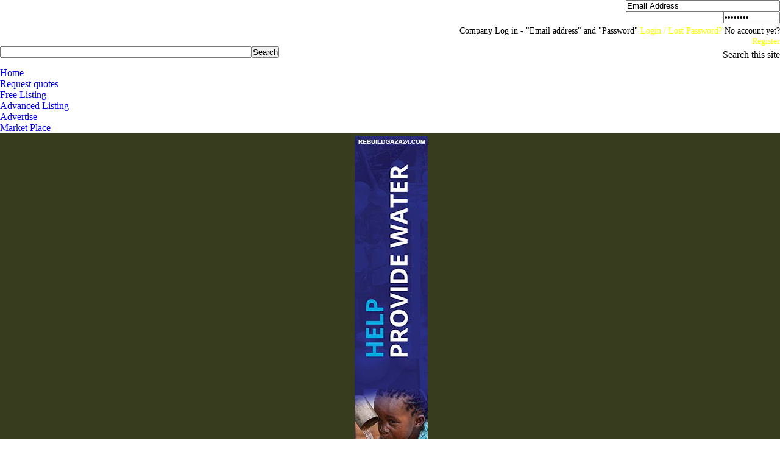

--- FILE ---
content_type: text/html; charset=UTF-8
request_url: https://africa-business-directory.com/findadealer.php?reg=13&city=Kelle
body_size: 39321
content:
<!DOCTYPE html PUBLIC "-//W3C//DTD XHTML 1.0 Transitional//EN" "http://www.w3.org/TR/xhtml1/DTD/xhtml1-transitional.dtd">
<html xmlns="http://www.w3.org/1999/xhtml" lang="en" xml:lang="en">
<head><meta charset="windows-1252">
<title>Kelle Business Directory</title>
<meta name="description" content="Africa business Directory is a free listing business directory for business, products and services from Africa and companies based in Africa can list their business details for free in the Africa Business Directory." />
<meta name="keywords" content="Africa business, Africa business Directory, Africa Directory, Business in Africa, Business Directory Africa, doing business in Africa, Africa yellow pages, Africa business listings, Africa business details, Free Africa business Directory" />
<meta name="Generator" content="Joomla! - Copyright (C) 2005 - 2007 Open Source Matters. All rights reserved." />
<base href="https://africa-business-directory.com/" />
<meta name="robots" content="index, follow" />
	<link rel="shortcut icon" href="../images/favicon.ico" />
	
<link href="../templates/jadore_media/css/template_css.css" rel="stylesheet" type="text/css" />

<link href="../templates/jadore_media/css/green/green-template_css.css" rel="stylesheet" type="text/css" />
<link href="../templates/jadore_media/lib/js/lightbox/css/slimbox.css" rel="stylesheet" type="text/css" />
<style type="text/css" title="">
.qq{width:75%;}
</style> 
<!--[if lte IE 7]>
<link href="templates/jadore_media/css/iehacks.css" rel="stylesheet" type="text/css" />
<![endif]-->
<!--[if IE 7]>
<link href="templates/jadore_media/css/ie7hacks.css" rel="stylesheet" type="text/css" />
<![endif]-->
<!--[if IE 6]>
<link href="templates/jadore_media/css/ie6hacks.css" rel="stylesheet" type="text/css" />
<style type="text/css" title="">
.qq{width:320px;}
</style>
<![endif]-->

  	<script language="JavaScript">
	<!--
	
	path = "images/"
	function rollover(imgname, image){
		document.images[imgname].src=path + image;
	}
	// -->

   function newWindow(file,window) 
	{
		msgWindow=open(file,window,'resizable=yes,width=430,height=350');
		if (msgWindow.opener == null) 
		{
			msgWindow.opener = self;
		}
	}

</script>
<script type="text/javascript">

/***********************************************
* Fixed ToolTip script- � Dynamic Drive (www.dynamicdrive.com)
* This notice MUST stay intact for legal use
* Visit http://www.dynamicdrive.com/ for full source code
***********************************************/
		
var tipwidth='150px' //default tooltip width
var tipbgcolor='lightyellow'  //tooltip bgcolor
var disappeardelay=250  //tooltip disappear speed onMouseout (in miliseconds)
var vertical_offset="0px" //horizontal offset of tooltip from anchor link
var horizontal_offset="-3px" //horizontal offset of tooltip from anchor link

/////No further editting needed

var ie4=document.all
var ns6=document.getElementById&&!document.all

if (ie4||ns6)
document.write('<div id="fixedtipdiv" style="visibility:hidden;width:'+tipwidth+';background-color:'+tipbgcolor+'" ></div>')

function getposOffset(what, offsettype){
var totaloffset=(offsettype=="left")? what.offsetLeft : what.offsetTop;
var parentEl=what.offsetParent;
while (parentEl!=null){
totaloffset=(offsettype=="left")? totaloffset+parentEl.offsetLeft : totaloffset+parentEl.offsetTop;
parentEl=parentEl.offsetParent;
}
return totaloffset;
}


function showhide(obj, e, visible, hidden, tipwidth){
if (ie4||ns6)
dropmenuobj.style.left=dropmenuobj.style.top=-500
if (tipwidth!=""){
dropmenuobj.widthobj=dropmenuobj.style
dropmenuobj.widthobj.width=tipwidth
}
if (e.type=="click" && obj.visibility==hidden || e.type=="mouseover")
obj.visibility=visible
else if (e.type=="click")
obj.visibility=hidden
}

function iecompattest(){
return (document.compatMode && document.compatMode!="BackCompat")? document.documentElement : document.body
}

function clearbrowseredge(obj, whichedge){
var edgeoffset=(whichedge=="rightedge")? parseInt(horizontal_offset)*-1 : parseInt(vertical_offset)*-1
if (whichedge=="rightedge"){
var windowedge=ie4 && !window.opera? iecompattest().scrollLeft+iecompattest().clientWidth-15 : window.pageXOffset+window.innerWidth-15
dropmenuobj.contentmeasure=dropmenuobj.offsetWidth
if (windowedge-dropmenuobj.x < dropmenuobj.contentmeasure)
edgeoffset=dropmenuobj.contentmeasure-obj.offsetWidth
}
else{
var windowedge=ie4 && !window.opera? iecompattest().scrollTop+iecompattest().clientHeight-15 : window.pageYOffset+window.innerHeight-18
dropmenuobj.contentmeasure=dropmenuobj.offsetHeight
if (windowedge-dropmenuobj.y < dropmenuobj.contentmeasure)
edgeoffset=dropmenuobj.contentmeasure+obj.offsetHeight
}
return edgeoffset
}

function fixedtooltip(menucontents, obj, e, tipwidth){
if (window.event) event.cancelBubble=true
else if (e.stopPropagation) e.stopPropagation()
clearhidetip()
dropmenuobj=document.getElementById? document.getElementById("fixedtipdiv") : fixedtipdiv
dropmenuobj.innerHTML=menucontents

if (ie4||ns6){
showhide(dropmenuobj.style, e, "visible", "hidden", tipwidth)
dropmenuobj.x=getposOffset(obj, "left")
dropmenuobj.y=getposOffset(obj, "top")
dropmenuobj.style.left=dropmenuobj.x-clearbrowseredge(obj, "rightedge")+"px"
dropmenuobj.style.top=dropmenuobj.y-clearbrowseredge(obj, "bottomedge")+obj.offsetHeight+"px"
}
}

function hidetip(e){
if (typeof dropmenuobj!="undefined"){
if (ie4||ns6)
dropmenuobj.style.visibility="hidden"
}
}

function delayhidetip(){
if (ie4||ns6)
delayhide=setTimeout("hidetip()",disappeardelay)
}

function clearhidetip(){
if (typeof delayhide!="undefined")
clearTimeout(delayhide)
}

</script>
<script type="text/javascript" src="https://africa-business-directory.com/js/ajax.js"></script>
<script type="text/javascript" src="https://africa-business-directory.com/js/functions.js"></script>
<script type="text/javascript" src="https://africa-business-directory.com/js/dynamicoptionlist.js"></script>
<style type="text/css" title="">
.error_text{color: #ff0000;}
</style>
	<link href="https://africa-business-directory.com/js/map/map-style.css"  rel="stylesheet" type="text/css"/>
  	<!-- <script src="https://africa-business-directory.com/js/map/jquery.min.js"></script> -->
  	<script type="text/javascript" src="https://africa-business-directory.com/js/gallery/jquery-1.10.2.min.js"></script>
  	<script src="https://africa-business-directory.com/js/map/map-config.js?ver=4"></script>
  	<script src="https://africa-business-directory.com/js/map/map-interact.js"></script>


  	<link rel="stylesheet" href="https://africa-business-directory.com/css/prettyPhoto.css" type="text/css" media="screen" />
        <link rel="stylesheet" type="text/css" href="https://africa-business-directory.com/css/gallery/jquery.jscrollpane_horizontal_same_width.css" media="all" />
        <!--[if lte IE 8 ]><link rel="stylesheet" type="text/css" href="css/gallery/ie.css" /><![endif]-->
        <link rel="stylesheet" type="text/css" href="https://africa-business-directory.com/css/gallery/accordionGallery_horizontal_same_width.css?v=3" />
        
        <!-- <script type="text/javascript" src="js/gallery/jquery-3.1.0.min.js"></script> -->
        <script type="text/javascript" src="https://cdnjs.cloudflare.com/ajax/libs/jquery-easing/1.4.1/jquery.easing.min.js"></script>
        <script type="text/javascript" src="https://africa-business-directory.com/js/gallery/jquery.prettyPhoto.js?ver=1" charset="utf-8"></script>
        <script type="text/javascript" src="https://africa-business-directory.com/js/gallery/jquery.mousewheel.min.js"></script>
        <script type="text/javascript" src="https://africa-business-directory.com/js/gallery/jquery.jscrollpane.min.js"></script>
        <!-- <script type="text/javascript" src="https://africa-business-directory.com/js/gallery/froogaloop.min.js"></script> -->
        <script type="text/javascript" src="https://africa-business-directory.com/js/gallery/jquery.func.js"></script>
        <script type="text/javascript" src="https://africa-business-directory.com/js/gallery/jquery.accordionGallery.js"></script>


		<script type="text/javascript">
			
			function accordionGalleryReady(){
				//function called when component is ready to receive public method calls
				//console.log('accordionGalleryReady');
			}
			
			function detailActivated(){
				//function called when prettyphoto (in this case) is being triggered (in which case slideshow if is on, automatically stops, then later when prettyphoto is closed, slideshow is resumed)
				//console.log('detailActivated');
			}
			
			function detailClosed(){
				//function called when prettyphoto (in this case) is closed
				//console.log('detailClosed');
			}
			
			function beforeSlideChange(slideNum){
				//function called before slide change (plus slide number returned)
				//console.log('beforeSlideChange, slideNum = ', slideNum);
			}
			
			function afterSlideChange(slideNum){
				//function called after slide change (plus slide number returned)
				//console.log('afterSlideChange, slideNum = ', slideNum);
			}
			
			// SETTINGS
			var accordion_settings = {
				/* componentOrientation: horizontal/vertical */
				componentOrientation: 'horizontal',
				/* sameSizeSlides: true, false (if false, you NEED to set dimension attributtes for each slide: 'data-width', 'data-height', otherwise use css for slide dimensions since all slides will be the same size).*/
				sameSizeSlides: true,
				/* activeItem; slide to open on beginning, enter -1 for none, 0 = first, 1 = second, 2 = third... etc. */
				activeItem: 0,
				/* useKeyboardNavigation: true/false (navigate through slides with left/right keys) */
				useKeyboardNavigation: true,
				/* alignSlides: true/false (align slides in accordion as active slide number changes) */
				alignSlides: true,
				/* visibleItems: less of equal to total items in accordion. NOTE: The added sizes of your visible items HAVE to be at least the size of the accordion or more. So for example, you cannot have 1 visible item which has the width of 300px, while the width of your accordion is 500px, this is not going to work. Or you cannot have 2 visible items, each 250px wide, so together 500px, while the size of your accordion is 700px. The only way visibleItems can be 1, if the slide size is the size of the accordion or more (and thats in case of the sameSizeSlides = true obvioulsy). */
				visibleItems:5,
				/* slideshowOn; true, false (its automatically paused on accordion rollover) */
				slideshowOn: true,
				/* slideshowDirection; backward/forward */
				slideshowDirection: 'forward',
				/* useGlobalDelay; true, false (use same timer delay for all slides, if false you NEED to set individual delays for all slides: 'data-delay') */
				useGlobalDelay: true,
				/* slideshowDelay; global delay, in miliseconds */
				slideshowDelay: 3000,
				/* openOnRollover; true, false (if false, then open on click) */
				openOnRollover: false,
				/* keepSelection; true, false. If true, on mouse out of component keep accordion opened. This is only valid if openOnRollover = true.  */
				keepSelection: true,
				/* useControls: true, false (prev, pause/play, next). If you dont use them, dont delete them from the DOM, they css will remain 'display:none', but jquery code needs them for the slideshow timer. */
				useControls:true
				
			};
			/*
			//gallery instances
			var gallery1;
			
			jQuery(document).ready(function($) {
				
				//init component
				gallery1 = $('#componentWrapper').accordionGallery(accordion_settings);
				accordion_settings = null;
				
				//init prettyphoto
				$("#componentWrapper a[data-rel^='prettyPhoto']").prettyPhoto({theme:'pp_default',
											callback: function(){gallery1.checkSlideshow2();}});
			  
			});
			*/
        </script>
	
	<link rel="stylesheet" href="https://africa-business-directory.com/css/font-awesome.min.css">
	<link rel="stylesheet" href="https://africa-business-directory.com/css/sweetalert.css" type="text/css">
	<link rel="stylesheet" href="https://africa-business-directory.com/css/contact-form-style2.css?v=2" type="text/css">	

		<link rel="stylesheet" href="https://africa-business-directory.com/css/quote-form-style2.css?v=123" type="text/css">	
</head>

<body id="page" class="font-medium width-fluid layoutleft green">

		
	
	
	<div id="page-body">
		<div class="wrapper floatholder">
		
			<div id="header">
				<div class="floatbox ie_fix_floats">
	
					<a href="https://africa-business-directory.com/" title="Home"><span id="logo" class="spotlight correct-png"></span></a>

												
					<div class="toolbar1 floatbox">
					
	
					
					
												<!-- <div id="date">

							Wednesday, 03 December 2025 						</div>
												
						<div id="topmenu">
													</div> -->
					
<div id="topmodule" align="right">

								

			<div id="yt-login">

			<form action="https://africa-business-directory.com/login_process.php" method="post" name="loginForm" >
			<input type="hidden" name="login_process" value="1">		
			<div class="yt-username">
			<input name="email" id="mod_login_username" type="text" class="inputbox" alt="username" size="30" value="Email Address" onfocus="if(this.value=='Email Address') this.value='';" />

			</div>

			<div class="yt-password">
			<input type="password" id="mod_login_password" name="password" class="inputbox" size="10" alt="password" value="Password" onfocus="if(this.value=='Password') this.value='';" />
			</div>

			<input type="hidden" name="remember" value="yes" />

			<div class="yt-login-button">
			<button value="" name="Submit" type="submit"></button>
			</div>

			
			
			<div class="yt-break"></div>

			<input type="hidden" name="blogin" value="login" />
			<input type="hidden" name="login_process" value="1">

			</form>
			
			
			</div>	
			
			


	<div  style="font-size: 90%;  width: 550px;">Company Log in - "Email address" and "Password"&nbsp;<a href="../login.php" style="color: #FFFF00">Login / Lost Password?</a> No account yet? <a href="../reg_user.php" style="color: #FFFF00">Register</a></div>	

			
	

	</div>
	
	
</div>




					
					<div class="toolbar2 floatbox">
					
							<div style="float: left; padding-right: 10px;">


	</div>
	<div style="float: right; display: inline; width; 100px; padding-top: 5px;">Search this site</div>					
									
												<div id="search">
													
							
<FORM action="https://africa-business-directory.com/findadealer.php" method="post">
		<input type="hidden" name="main_search" value="1">
		
	<div class="search">
		 <input name="m_name" id="mod_search_searchword" alt="search" class="inputbox" type="text" size="50" value=""  onblur="if(this.value=='') this.value='';" onfocus="if(this.value=='search...') this.value='';" /><input type="submit" value="Search" class="button"/>	</div>

	<input type="hidden" name="reg" value="All" />
	<input type="hidden" name="sector" value="All" />	

</form>						</div>
												
					</div>
					
					
				

				</div>
			</div>
			
			<div id="middle">
				<div class="background">
			
										<div id="left">
						<div id="left_container" class="clearingfix">

						
							<div class="left-m">
								<div class="left-t">
									<div class="left-b">
	<div style="font-size: 85%;	color: #ffffff;" align="center">Wednesday, 03 December 2025</div>						

																				<div id="menu">
											<ul class="mainmenu">
<li id="current" class="level1 item1 active"><a href="../index.php">Home</a></li>
<li class="level1 item5"><a href="../freequotes.php">Request quotes</a></li>
		<li class="level1 item6"><a href="../add_listing.php">Free Listing</a></li>
		<li class="level1 item8"><a href="../add_listing.php?t=adv">Advanced Listing</a></li>
		
<li class="level1 item9"><a href="../contactus.php">Advertise</a></li>
<li class="level1 item12"><a href="https://www.africansoko.com">Market Place</a></li>
</ul>

<div style="background: #373C1E;">
	
	<div style="margin: auto; width: 120px; text-align: center;">
		
<!-- begin right zone banner -  width:160, height:1200 -->
<script language="Javascript" src="https://ukasianbusinessdirectory.com/bannerads/banner_display.php?style=js&t=2&p=v&n=1">
</script>
<noscript>
<img src="https://ukasianbusinessdirectory.com/bannerads/banner_display.php?style=img&&t=2&p=v&n=1" border="0" alt="">
</noscript>
<!-- end right zone banner -->
	</div>
</div>


</div>




				<div class="moduletable">
					</div>
					
									</div>
								</div>
							</div>
							
						</div>
					</div>
									
					<div id="main">
						<div id="main_container" class="clearingfix">

								<div id="maintop" class="floatbox">
					
										<div class="maintopbox width100  float-left">
											<div class="module">
											<div>
											<div>
											<div align="center">
			<!-- begin header banner -  width:468, height:60 -->
<script language="Javascript" src="https://ukasianbusinessdirectory.com/bannerads/banner_display.php?style=js&t=1&p=h&n=1">			</script>
<noscript>
<img src="https://ukasianbusinessdirectory.com/bannerads/banner_display.php?style=img&&t=1&p=h&n=1" border="0" alt="">								</noscript>											<!-- end header banner -->

					
	<div align="center">
											<b>The Africa Business Directory is a comprehensive business directory for Africa to list your business in Africa for free. <br /></b>
							</div>				
	</div>

											</div>
											</div>
											</div>
										</div>
												
																	
								</div>
																
							<div id="mainmiddle" class="floatbox1 withright">
								</div>
										
<br />						

				

	
	
<table width="98%" border="0" cellspacing="0" cellpadding="0" align="center">
<tr> 
	<td class="regularblack">
	
	<table width="98%" border="0" cellspacing="0" cellpadding="0">
	<tr> 
		<td>
			<table width="100%" border="0" cellspacing="0" cellpadding="0">
			<tr>
			<td> 
				
				<table width="100%" border="0" cellspacing="0" cellpadding="0">
                <tr>
                <td width="40%" valign="top"> 
											<table width="100%" border="0" cellspacing="0" cellpadding="0">
						<tr><td><a href="https://africa-business-directory.com/" class="menublack">Home</a></td></tr> 
						<tr><td>&nbsp;</td></tr> 
						<tr><td><a href="javascript: history.go(-1)" class="menublack">&lt;&lt; Back</a></td></tr> 
						<tr><td>&nbsp;</td></tr> 
						<tr><td class="regularblack2">Search Business by product or service in <b>Congo  (Rep.)&nbsp;&nbsp; - &nbsp;&nbsp;Kelle</b>								<br />
								<br />
								<form action="https://africa-business-directory.com/findadealer.php" method="get" name="header_search">
								<input type="hidden" name="reg" value="13">
								<input type="hidden" name="city" value="Kelle">
								Search by Product: <select name="sector" size="1" style="width: 160px;">
								<option value="All">Select</option>
																	<option value="Accommodation" >Accommodation</option>
																		<option value="Accountancy" >Accountancy</option>
																		<option value="Air Conditioning" >Air Conditioning</option>
																		<option value="Antiques" >Antiques</option>
																		<option value="Architecture" >Architecture</option>
																		<option value="Art" >Art</option>
																		<option value="Asian Supermarket" >Asian Supermarket</option>
																		<option value="Auctions" >Auctions</option>
																		<option value="Audio & Video" >Audio & Video</option>
																		<option value="Babies" >Babies</option>
																		<option value="Bathrooms & Kitchens" >Bathrooms & Kitchens</option>
																		<option value="Beauty and Electrolysis treatments" >Beauty and Electrolysis treatments</option>
																		<option value="Bed and Breakfast" >Bed and Breakfast</option>
																		<option value="Books" >Books</option>
																		<option value="Builders" >Builders</option>
																		<option value="Business Consulting" >Business Consulting</option>
																		<option value="Business Opportunity" >Business Opportunity</option>
																		<option value="car hire" >car hire</option>
																		<option value="Cards - Greetings" >Cards - Greetings</option>
																		<option value="Carpets & Flooring" >Carpets & Flooring</option>
																		<option value="Cars" >Cars</option>
																		<option value="Catering" >Catering</option>
																		<option value="CCTV" >CCTV</option>
																		<option value="Central Heating" >Central Heating</option>
																		<option value="Charities" >Charities</option>
																		<option value="Chauffeur" >Chauffeur</option>
																		<option value="Chemicals" >Chemicals</option>
																		<option value="Children" >Children</option>
																		<option value="Cleaning Services" >Cleaning Services</option>
																		<option value="Clothing" >Clothing</option>
																		<option value="Computers" >Computers</option>
																		<option value="Conferences" >Conferences</option>
																		<option value="Conservatories" >Conservatories</option>
																		<option value="Construction " >Construction </option>
																		<option value="Consultants" >Consultants</option>
																		<option value="Corporate" >Corporate</option>
																		<option value="Cosmetics" >Cosmetics</option>
																		<option value="Curtain and Blinds" >Curtain and Blinds</option>
																		<option value="Damp Proofing" >Damp Proofing</option>
																		<option value="Dance" >Dance</option>
																		<option value="Dating Agencies" >Dating Agencies</option>
																		<option value="Decorators" >Decorators</option>
																		<option value="Delivery Services" >Delivery Services</option>
																		<option value="Dentists" >Dentists</option>
																		<option value="Design" >Design</option>
																		<option value="Directories" >Directories</option>
																		<option value="DIY do it yourself" >DIY do it yourself</option>
																		<option value="DJ" >DJ</option>
																		<option value="Doctors" >Doctors</option>
																		<option value="Doors" >Doors</option>
																		<option value="Double Glazing" >Double Glazing</option>
																		<option value="Driving Instructor" >Driving Instructor</option>
																		<option value="Education" >Education</option>
																		<option value="Electrical Wholesale" >Electrical Wholesale</option>
																		<option value="Electrician" >Electrician</option>
																		<option value="Electronics" >Electronics</option>
																		<option value="Employment & Jobs" >Employment & Jobs</option>
																		<option value="Engineering" >Engineering</option>
																		<option value="Entertainment" >Entertainment</option>
																		<option value="Estate Agents" >Estate Agents</option>
																		<option value="Event Organisers" >Event Organisers</option>
																		<option value="Farming & Agriculture" >Farming & Agriculture</option>
																		<option value="Fashion Designers" >Fashion Designers</option>
																		<option value="Fencing and gates" >Fencing and gates</option>
																		<option value="Finance & Legal" >Finance & Legal</option>
																		<option value="Flights" >Flights</option>
																		<option value="Flowers" >Flowers</option>
																		<option value="Food" >Food</option>
																		<option value="Free Stuff" >Free Stuff</option>
																		<option value="Freight Forwarding" >Freight Forwarding</option>
																		<option value="Fun & Games" >Fun & Games</option>
																		<option value="Function rooms" >Function rooms</option>
																		<option value="Funeral Services" >Funeral Services</option>
																		<option value="Furniture" >Furniture</option>
																		<option value="Games" >Games</option>
																		<option value="Gardening" >Gardening</option>
																		<option value="Gifts and Occasions" >Gifts and Occasions</option>
																		<option value="Graphic Designer" >Graphic Designer</option>
																		<option value="Hair & Beauty" >Hair & Beauty</option>
																		<option value="Health Clubs & Gyms" >Health Clubs & Gyms</option>
																		<option value="Heath & Fitness" >Heath & Fitness</option>
																		<option value="Herbal Remedies" >Herbal Remedies</option>
																		<option value="Holidays" >Holidays</option>
																		<option value="Home and Garden" >Home and Garden</option>
																		<option value="Hotels" >Hotels</option>
																		<option value="HR/Recruitment" >HR/Recruitment</option>
																		<option value="Immigration" >Immigration</option>
																		<option value="Industrial Minerals" >Industrial Minerals</option>
																		<option value="Industrial Supplies" >Industrial Supplies</option>
																		<option value="Information Services" >Information Services</option>
																		<option value="Insurance" >Insurance</option>
																		<option value="Internet Services" >Internet Services</option>
																		<option value="Investigation Services" >Investigation Services</option>
																		<option value="Investment" >Investment</option>
																		<option value="Islamic Clothing" >Islamic Clothing</option>
																		<option value="IT Consultancy" >IT Consultancy</option>
																		<option value="Jewellery" >Jewellery</option>
																		<option value="Joiner" >Joiner</option>
																		<option value="Language Services" >Language Services</option>
																		<option value="Legal Services" >Legal Services</option>
																		<option value="Locksmiths" >Locksmiths</option>
																		<option value="Manufacture" >Manufacture</option>
																		<option value="Maps" >Maps</option>
																		<option value="Marketing and Advertising" >Marketing and Advertising</option>
																		<option value="Marquees" >Marquees</option>
																		<option value="Marriage Services" >Marriage Services</option>
																		<option value="Martial Arts" >Martial Arts</option>
																		<option value="Meat shop" >Meat shop</option>
																		<option value="Mechanic" >Mechanic</option>
																		<option value="Medical Services" >Medical Services</option>
																		<option value="Men" >Men</option>
																		<option value="Mobile Phones" >Mobile Phones</option>
																		<option value="Mortgages" >Mortgages</option>
																		<option value="Music" >Music</option>
																		<option value="News" >News</option>
																		<option value="Novelties" >Novelties</option>
																		<option value="Nursing Homes" >Nursing Homes</option>
																		<option value="Office Supplies" >Office Supplies</option>
																		<option value="Oil & Gas" >Oil & Gas</option>
																		<option value="Opticians" >Opticians</option>
																		<option value="Outdoors" >Outdoors</option>
																		<option value="Outside catering" >Outside catering</option>
																		<option value="Outsourcing" >Outsourcing</option>
																		<option value="Packaging" >Packaging</option>
																		<option value="Painters" >Painters</option>
																		<option value="Pest Control" >Pest Control</option>
																		<option value="Photography" >Photography</option>
																		<option value="Plumbers" >Plumbers</option>
																		<option value="Polishers" >Polishers</option>
																		<option value="Printing" >Printing</option>
																		<option value="Private Health Care" >Private Health Care</option>
																		<option value="Private Tuition" >Private Tuition</option>
																		<option value="Promotional Items" >Promotional Items</option>
																		<option value="Property" >Property</option>
																		<option value="Prototyping" >Prototyping</option>
																		<option value="Publishers" >Publishers</option>
																		<option value="Recruitment" >Recruitment</option>
																		<option value="Religious Services" >Religious Services</option>
																		<option value="Removal & Storage" >Removal & Storage</option>
																		<option value="Renewable Energy" >Renewable Energy</option>
																		<option value="Research and Development" >Research and Development</option>
																		<option value="Restaurant" >Restaurant</option>
																		<option value="Retail - shop" >Retail - shop</option>
																		<option value="Reward Schemes" >Reward Schemes</option>
																		<option value="Roofing Services" >Roofing Services</option>
																		<option value="Scientific" >Scientific</option>
																		<option value="Security" >Security</option>
																		<option value="Shipping" >Shipping</option>
																		<option value="shopfitting" >shopfitting</option>
																		<option value="Shopping" >Shopping</option>
																		<option value="Social Network" >Social Network</option>
																		<option value="Software" >Software</option>
																		<option value="Solicitors" >Solicitors</option>
																		<option value="Spiritual" >Spiritual</option>
																		<option value="Sports" >Sports</option>
																		<option value="Storage" >Storage</option>
																		<option value="Surveyors" >Surveyors</option>
																		<option value="Tailors" >Tailors</option>
																		<option value="Takeaway" >Takeaway</option>
																		<option value="Taxi/ Private Hire" >Taxi/ Private Hire</option>
																		<option value="Telecommunications" >Telecommunications</option>
																		<option value="Theatre" >Theatre</option>
																		<option value="Therapy" >Therapy</option>
																		<option value="Tickets" >Tickets</option>
																		<option value="Training" >Training</option>
																		<option value="Translation Services" >Translation Services</option>
																		<option value="Transport" >Transport</option>
																		<option value="Travel & Tourism" >Travel & Tourism</option>
																		<option value="TV & Radio" >TV & Radio</option>
																		<option value="Vehicle Accessories" >Vehicle Accessories</option>
																		<option value="Vehicle Tracking" >Vehicle Tracking</option>
																		<option value="Venues" >Venues</option>
																		<option value="Video Production" >Video Production</option>
																		<option value="Web Design" >Web Design</option>
																		<option value="Wedding catering" >Wedding catering</option>
																		<option value="Wedding Planner" >Wedding Planner</option>
																		<option value="Weddings" >Weddings</option>
																		<option value="Wholesale" >Wholesale</option>
																		<option value="Women" >Women</option>
																	</select>
								
								<input type="image" src="../images/go.jpg" alt="" height="18" width="66" border="0">	<br>	<br>
								
								</form>
								</td></tr>					
						<tr><td>
						<table align="center" width="100%" border="0" cellspacing="0" cellpadding="0">
	<tr bgcolor="#034813"><td><img src="backup/images/pix-t.gif" width="1"></td></tr>
	</table>
	<table width="100%" border="0" cellspacing="2" cellpadding="0">
	
		<tr>
			<td>
				<div align="center">
<!-- begin Middle banner -  width:480, height:60 -->
<script language="Javascript" src="https://africa-business-directory.com/bannerads/banner_display.php?style=js&t=3&p=h&n=1">
</script>
<noscript>
<img src="https://africa-business-directory.com/bannerads/banner_display.php?style=img&&t=3&p=h&n=1" border="0" alt="">
</noscript>
<!-- end Middle banner -->
				</div>
			</td>
		</tr>
	</table>
	
	<table align="center" width="100%" border="0" cellspacing="0" cellpadding="0">
	<tr bgcolor="#034813"><td><img src="backup/images/pix-t.gif" width="1"></td></tr>
	</table>
	</td></tr>
		
	
	<tr><td style='color:#034813; font-weight: bold; font-size: 14px;'><br>	Newest Listings in Kelle Business Directory :</td></tr><tr><td height="20">&nbsp;</td></tr>							<div style="text-align:center"><b>No result</b></div>
													</table>
										</td>
                                   </tr>
                </table>
			</td>
            </tr>
            <tr><td>&nbsp;</td></tr>
			</table>

		</td>
        </tr>
        </table> 
	 </td>
<!--     <td width="15">&nbsp;</td>
    </tr>
    </table>  -->
 </tr>
    </table>
</td>
	</tr>
</table>
<br>
								<div id="mainbottom" class="floatbox">
									<div class="mainbottombox width100  float-left">
										<div class="module">
											<div>
												<div>
													<div>
														</div>
																	</div>
																</div>
															</div>
														</div>
													</div>


</div>
					</div>
					</div>

			</div>
		
		
						
		</div>
	</div>
	
	<div id="page-footer">
		<div class="wrapper floatholder">
		
		<div id="footer">

			<a href="https://africa-business-directory.com/"><b>Home</b></a>&nbsp;&nbsp;<font face="Arial" color="" size="2">|</font>&nbsp;&nbsp;
						<a href="https://africa-business-directory.com/freequotes.php"><b>Free Quotes</b></a>&nbsp;&nbsp;<font face="Arial" color="" size="2">|</font>&nbsp;&nbsp;
			<a href="https://africa-business-directory.com/contactus.php"><b>Contact Us</b></a><br />
<b>Africa business Directory is a free listing business directory for business, products and services from Africa and companies based in Africa can list their business details for free in the Africa Business Directory.</b>.<br />

					<font face="Verdana" size="1" color="#0066cc"><span style="font-size: 9px; color: #000000" align="center"><strong><font face="Verdsize="1">Africa Business Directory Copyright &copy;2011 </font></strong><a href="http://portal-software.co.uk/" target="_blank"><u><font face="Verdana" size="1"><strong>Portal Software</strong></font></u></a><strong><font face="Verdana" size="1"> in association with </font></strong><a href="http://travel-advertising.com/" target="_blank" title="Travel Advertising"><u><font face="Verdana" size="1"><strong>Travel Advertising</strong></font></u></a><strong><font face="Verdana" size="1"> and </font></strong><a href="http://dubai-businessdirectory.com/" target="_blank" title="Dubai Business Directory"><strong><u><font face="Verdana" size="1">Dubai Business Directory</font></u></strong></a></span></font>				
		Visit <a title="China Business Directory" href="http://www.businessdirectorychina.com" target="_blank">China Business Directory</a></div>

		
				
		</div>
	</div>
		<script src="https://africa-business-directory.com/js/clean-form/jquery-3.4.1.min.js"></script>
    <script src="https://africa-business-directory.com/js/clean-form/sweetalert.min.js"></script>
	
		<script src='https://www.google.com/recaptcha/api.js'></script>
	<script src="https://africa-business-directory.com/js/clean-form/validator.min.js"></script>

		<script src="https://africa-business-directory.com/js/clean-form/quote-form-style22.js?v=21"></script>

</body>
</html>

--- FILE ---
content_type: text/html;charset=UTF-8
request_url: https://ukasianbusinessdirectory.com/bannerads/banner_display.php?style=js&t=2&p=v&n=1
body_size: 405
content:
document.write('<table border="0" cellpadding="0" cellspacing="2"><tr><td></td></tr><tr><td><center><a href="https://ukasianbusinessdirectory.com/bannerads/adv.php?id=38" target="_blank"><img src="https://ukasianbusinessdirectory.com/bannerads/banners/38_bannerh.jpg" border="0" align="middle" alt="" width="120" height="546" ><br></center><center></a></center></td></tr></table>');

--- FILE ---
content_type: text/html;charset=UTF-8
request_url: https://ukasianbusinessdirectory.com/bannerads/banner_display.php?style=js&t=1&p=h&n=1
body_size: 393
content:
document.write('<table border="0" cellpadding="0" cellspacing="2"><tr><td><center><a href="https://ukasianbusinessdirectory.com/bannerads/adv.php?id=45" target="_blank"><img src="https://ukasianbusinessdirectory.com/bannerads/banners/45_bannerg.jpg" border="0" align="middle" alt="" width="780" height="100" ><br></center><center></a></center></td></tr></table>');

--- FILE ---
content_type: text/html;charset=UTF-8
request_url: https://africa-business-directory.com/bannerads/banner_display.php?style=js&t=3&p=h&n=1
body_size: 495
content:
document.write('<table border="0" cellpadding="0" cellspacing="2"><tr><td><center><div style="text-align:center;" >		 <script async src="//pagead2.googlesyndication.com/pagead/js/adsbygoogle.js"></script> <ins class="adsbygoogle"      style="display:inline-block;width:640px;height:70px"      data-ad-client="ca-pub-1515532132083089"      data-ad-slot="2610594996"></ins> <script> (adsbygoogle = window.adsbygoogle || []).push({}); </script></center></td></tr></table>');

--- FILE ---
content_type: text/html; charset=utf-8
request_url: https://www.google.com/recaptcha/api2/aframe
body_size: -105
content:
<!DOCTYPE HTML><html><head><meta http-equiv="content-type" content="text/html; charset=UTF-8"></head><body><script nonce="M97seWhpWm_fSeGoXI9rYQ">/** Anti-fraud and anti-abuse applications only. See google.com/recaptcha */ try{var clients={'sodar':'https://pagead2.googlesyndication.com/pagead/sodar?'};window.addEventListener("message",function(a){try{if(a.source===window.parent){var b=JSON.parse(a.data);var c=clients[b['id']];if(c){var d=document.createElement('img');d.src=c+b['params']+'&rc='+(localStorage.getItem("rc::a")?sessionStorage.getItem("rc::b"):"");window.document.body.appendChild(d);sessionStorage.setItem("rc::e",parseInt(sessionStorage.getItem("rc::e")||0)+1);localStorage.setItem("rc::h",'1764777019602');}}}catch(b){}});window.parent.postMessage("_grecaptcha_ready", "*");}catch(b){}</script></body></html>

--- FILE ---
content_type: text/css
request_url: https://africa-business-directory.com/js/map/map-style.css
body_size: 1933
content:
#mapwrapper {
  font-family: Arial, Helvetica, sans-serif;
  max-width: 1920px;
  margin: 0 auto;
  padding: 0 0;
  background-color: transparent;
  min-width: 220px;
  -webkit-touch-callout: none;
  -webkit-user-select: none;
  -khtml-user-select: none;
  -moz-user-select: none;
  -ms-user-select: none;
  user-select: none; 
}
#mapbase svg {
  max-height: 100%;
  width: 100%;
  margin: 0;
  -webkit-filter: drop-shadow( 1px 1px 2px rgba(0, 0, 0, 0.2) ); 
    filter: drop-shadow( 1px 1px 2px rgba(0, 0, 0, 0.2) );
}
#afjstip {
  font: 14px/16px Trebuchet MS, Helvetica, Arial, sans-serif;
  display: none;
  max-width: 40%;
  padding: 5px;
  border: 1px solid #404040;
  color: #404040;
  z-index: 1000;
  float: left;
  position: absolute;
  background: rgba(265, 265, 265, 0.9);
  word-break: keep-all;
  box-shadow:1px 2px 4px rgba(0, 0, 0, 0.5);
    -moz-box-shadow:1px 2px 4px rgba(0, 0, 0, 0.5);
    -webkit-box-shadow:1px 2px 4px rgba(0, 0, 0, 0.5);
}
#afjstip p {
  margin: 0!important;
  color: #404040!important;
}
#afjstip img {
  float: left;
  padding: 3px;
  max-width: 100%;
}
@media screen and (max-width: 320px){
  #mapbase svg {
    height:240px;
  }
}
@media screen and (max-width: 400px) and (min-width: 321px) {
  #mapbase svg {
    height:290px;
  }
}
@media screen and (max-width: 480px) and (min-width: 401px) {
  #mapbase svg {
    height:380px;
  }
}
@media screen and (max-width: 568px) and (min-width: 481px) {
  #mapbase svg {
    height:460px;
  }
}
@media screen and (max-width: 685px) and (min-width: 569px) {
  #mapbase svg {
    height:490px;
  }
}
@media screen and (max-width: 767px) and (min-width: 686px) {
  #mapbase svg {
    height:510px;
  }
}
@media screen and (min-width: 768px) {
  #mapbase svg {
    height:840px;
  }
}
/* THIS IS TO HIDE AN AREA IF NEEDED
#afjs2, #afjsvn2 {
  display: none;
}*/

--- FILE ---
content_type: text/css
request_url: https://africa-business-directory.com/css/gallery/accordionGallery_horizontal_same_width.css?v=3
body_size: 6458
content:
*{
	margin:0;
	padding:0;
	/*border:0;*/
}

a{ 
	text-decoration: none; 
}

ul{
	list-style: none;
}

body {
	background:#fff;
}


.componentWrapper .componentShadow{
	position:absolute;

	width:600px;
	height:60px;
	top:333px;
	left:30px;
}





/* component wrapper */
.componentWrapper{
	/* position:absolute; */
		position:relative;
		display:  table-cell;

	width:670px;
	height:355px;
	left:50%;
	top:50%;
	margin-left:-335px;
	margin-top:-166px;
	/*background:#ccc;*/
}

/* wrapper for scroll */
.componentWrapper .componentScrollWrapper{
	position:relative;
	top:0px;
	left:0px;
	width:100%;
	height:355px;
	
	/* hide playlist on beginning, then animate in after slide setup */
	opacity: 0; 
	filter: alpha(opacity=0); 
	-ms-filter: "alpha(opacity=0)"; 
	-khtml-opacity: 0; 
	-moz-opacity: 0; 
}

.componentWrapper .componentPlaylist{
	position:relative;
	top:0px;
	left:0px;
	height:333px;
	overflow:hidden; 
}

/* slide holder. */
.componentWrapper .slide{
	position:absolute;
	top:0px;
	left:0px;
	width:500px;
	height:333px;
	background:#ccc;
	
	/* shadow in slide */
	 -moz-box-shadow:    -4px 0px 8px #111;
	 -webkit-box-shadow: -4px 0px 8px #111;
	 box-shadow:         -4px 0px 8px #111;
}

/* image in slide */
.componentWrapper .slide .stack_img{
	position:absolute;
	top:0px;
	left:0px;
	width:500px;
	height:333px;
	display:block;
}



/* controls */
.componentWrapper .componentControls{
	/* position:absolute; */
	position:relative;
	width:118px;
	height:33px;
	top:-15px;
	left:276px;
	display:none;
	/*background:red;*/
}

.componentWrapper .componentControls .controls_previous{
	position:absolute;
	top:0px;
	left:0px;
	width:33px;
	height:33px;
}

.componentWrapper .componentControls .controls_previous img{
	position:absolute;
	display:block;
	top:0px;
	left:0px;
	width:33px;
	height:33px;
}

.componentWrapper .componentControls .controls_toggle{
	position:absolute;
	top:0px;
	left:43px;
	width:33px;
	height:33px;
}

.componentWrapper .componentControls .controls_pause2{
	position:absolute;
	top:0px;
	left:0px;
	height:33px;
	overflow:hidden;
}

.componentWrapper .componentControls .controls_pause2 img{
	position:absolute;
	display:block;
	top:0px;
	left:0px;
	width:33px;
	height:33px;
}

.componentWrapper .componentControls .controls_pause{
	position:absolute;
	top:0px;
	left:0px;
}

.componentWrapper .componentControls .controls_pause img{
	position:relative;
	display:block;
	top:0px;
	left:0px;
	width:33px;
	height:33px;
}

.componentWrapper .componentControls .controls_play2{
	position:absolute;
	top:0px;
	left:0px;
	height:33px;
	overflow:hidden;
}

.componentWrapper .componentControls .controls_play2 img{
	position:absolute;
	display:block;
	top:0px;
	left:0px;
	width:33px;
	height:33px;
}

.componentWrapper .componentControls .controls_play{
	position:absolute;
	top:0px;
	left:0px;
}

.componentWrapper .componentControls .controls_play img{
	position:relative;
	display:block;
	top:0px;
	left:0px;
	width:33px;
	height:33px;
}


.componentWrapper .componentControls .controls_next{
	position:absolute;
	top:0px;
	left:86px;
	width:33px;
	height:33px;
}

.componentWrapper .componentControls .controls_next img{
	position:absolute;
	display:block;
	top:0px;
	left:0px;
	width:33px;
	height:33px;
}





.componentWrapper .slide_content {
	position: absolute;
	bottom:0px;
	left:0px;
	width:460px;
	padding:20px;
	
	font-family:Arial, Helvetica, sans-serif;
	
	/* Fallback for web browsers that doesn't support RGBa 
	background: rgb(0, 0, 0); */
	/* RGBa with 0.6 opacity */
	background: rgba(0, 0, 0, 0.6);
	
	opacity: 0; 
	filter: alpha(opacity=0); 
	-ms-filter: "alpha(opacity=0)"; 
	-khtml-opacity: 0; 
	-moz-opacity: 0; 
}

.componentWrapper .slide_content h3{
	font-size: 23px;
	color:#6CF;
}

.componentWrapper .slide_content p{
	color:#fff;
	position:relative;
	left:1px;
}

.componentWrapper .slide_content a{
	color:yellow;
}

.componentWrapper .slide_content a:hover, a:active{
    text-decoration:underline;
}





/* detail holder */
.componentWrapper .slide_detail{
	position:absolute; 
	width:30px;
	height:80px;
	right:20px;
	top:20px;
	/*background:red;*/
}

/* image details for lightbox */
.componentWrapper .pp_content{
	position:relative; 
	display:block;
	width:30px;
	height:30px;
	left:0px;
	top:0px;
	margin-bottom:10px;
}

/* image link */
.componentWrapper .pp_link{
	position:relative; 
	display:block;
	width:30px;
	height:30px;
	left:0px;
	top:0px;
}








/* preloader */
.componentWrapper .mediaPreloader{
	position:absolute;
	top:50%;
	left:50%;
	margin:-25px 0px 0px -25px;
	background:#000 url('../../images/data/loader.gif') no-repeat center center;
	width:50px;
	height:50px;
	z-index:999;
	opacity:0.7;
}




/* font calculations */
.componentWrapper .fontMeasure{
	visibility:hidden;
}






/* public functions */	
#publicFunctions{
	position: absolute;
	padding: 10px 25px 20px 20px;
	background:#555;
	left:50px;
	top:50px;
	font-family:Arial, Helvetica, sans-serif;
	font-size: 16px;
	color:#fff;
	list-style:circle;
	
	-moz-box-shadow: 2px 2px 5px #222;
	-webkit-box-shadow: 2px 2px 5px #222;
	box-shadow: 2px 2px 5px #222;
	-ms-filter: "progid:DXImageTransform.Microsoft.Shadow(Strength=2, Direction=135, Color='#222222')";
	filter: progid:DXImageTransform.Microsoft.Shadow(Strength=2, Direction=135, Color='#222222');
	
	display:none;
}

#publicFunctions li a{
	font-family:Arial, Helvetica, sans-serif;
	font-size: 16px;
	color:#fff;
}

#publicFunctions li a:hover, #publicFunctions li .current{
	text-decoration: underline;
}



/* just for preview purposes */
#previewInfo {
	position: absolute;
	padding: 10px 20px 10px 30px;
	background:#777;
	left:0px;
	top:100px;
	font-family:Arial, Helvetica, sans-serif;
	font-size: 17px;
	color:#fff;
	list-style:circle;
	
	-moz-box-shadow: 2px 2px 5px #333;
	-webkit-box-shadow: 2px 2px 5px #333;
	box-shadow: 2px 2px 5px #333;
	-ms-filter: "progid:DXImageTransform.Microsoft.Shadow(Strength=2, Direction=135, Color='#333333')";
	filter: progid:DXImageTransform.Microsoft.Shadow(Strength=2, Direction=135, Color='#333333');
	
}


--- FILE ---
content_type: text/css
request_url: https://africa-business-directory.com/css/quote-form-style2.css?v=123
body_size: 18116
content:
/*
|----------------------------------------------------------------------------
	Clean Form - PHP Working Contact Quote Booking JobApply Reservation Multi-purpose Form Main CSS
	Author: MGScoder
	Author URL: https://codecanyon.net/user/mgscoder
	Version: 2.3
|----------------------------------------------------------------------------
*/
.quote-form-section {
	max-width: 1170px;
	margin: 0 auto;
}
.intro-text {
    font-size: 18px;
    font-weight: bold;
    margin: 0 20% 30px;
    padding: 30px;
}

.text-center {
    text-align: center;
}
.clearfix {
    clear: both;
}
.formrow {
	padding-right: 15px;
	padding-left: 15px;
}
.formrow::after {
    content: "";
    clear: both;
    display: block;
}
[class*="col-"] {
    float: left;
}
.col-3 {width: 25%;}
.col-3 {
	width: calc(25% - 30px);
}
.col-4 {
	width: calc(33.33% - 30px);
}
.col-6 {
	width: calc(50% - 30px);
}
.col-8 {
	width: calc(66.66% - 30px);
}
.col-9 {
	width: calc(75% - 30px);
}
.form-group.col-12 {width: 100% - 30px;}
.col-12 {width: 100%;}
.col-3, .col-4, .col-6, .col-8, .col-9, .form-group.col-12 {
	padding-right: 15px;
	padding-left: 15px;
}
.col-offset-2 {
    margin-left: 16.66666667%;
}

/*
|----------------------------------------------------------------------------
| TITLE
|----------------------------------------------------------------------------
*/
.contact-form-title-wrap {
    overflow: hidden;
	margin: 0 0 30px;
    text-align: center;
}
.title-text {
    margin: 0;
    text-transform: uppercase;
    white-space: nowrap;
}
.title-text > span {
    padding: 0 8px;
}
.title-text strong {
    font-weight: bold;
}
/*-- Title bottom line --*/
.contact-form-title-wrap .title-line {
	clear: both;
    position: relative;
	line-height: 0;
}
.contact-form-title-wrap .title-line .long-line {
    background-color: #fb9902;	/*-- border line color --*/
    border-radius: 10px;
    display: inline-block;
    height: 3px;
    position: relative;
    width: 90px;		/*-- border right long line width before aniumation. --*/
}
.contact-form-title-wrap .title-line .short-line {
    background-color: #fb9902;
    border-radius: 10px;
    display: inline-block;
    height: 3px;
    margin-right: 5px;	/*-- space between left & right line --*/
    position: relative;
    width: 20px;	/*-- border left short line width before aniumation --*/
}


/*title-box*/
.title-box::before {
    background-color: #fb9902;
    bottom: 0;
    content: "";
    display: block;
    height: 1px;
    left: 0;
    margin: 0 0 -1px;
    position: absolute;
    width: 40px;
}
.title-box {
    border-bottom: 1px solid #b5b5b5;
    margin: 0 0 30px;
    position: relative;
}
.title-box > h3 {
	margin: 0;
    text-transform: uppercase;
}


/*
|----------------------------------------------------------------------------
	QUOTE FORM STYLE
|----------------------------------------------------------------------------
*/
#quote-form-section {
	padding: 60px 0 30px;
}

/*CONTACT INFO*/
.contactInfo-wrap .contact-item {
	border: 1px solid #fb9902;
    border-radius: 10px;
	box-shadow: 0 0 5px 1px rgba(251, 153, 2, 0.5);
    display: table;
    height: 160px;
    margin: 0 auto 40px;
	max-width: 400px;
    overflow-wrap: break-word;
    text-align: center;
	width: 100%;
}
.contactInfo-wrap .contact-item:hover {
	box-shadow: 0 0 10px 1px rgba(251, 153, 2, 0.5);
}
.contactInfo-wrap .contact-item-inner {
    display: table-cell;
    vertical-align: middle;
    padding: 30px 20px;
}
.contactInfo-wrap .contact-icon {
    overflow: hidden;
	margin: 0 0 30px;
}
.contactInfo-wrap .contact-desc a {
    color: #222;
    text-decoration: none;
}
.contactInfo-wrap .contact-desc h4 {
    margin: 15px 0 0;
}
.contactInfo-wrap .contact-icon i {
	background: transparent;
	border: 1px solid #fb9902;
    border-radius: 50%;
	color: #fb9902;
    font-size: 32px;
    height: 64px;
    line-height: 64px;
    text-align: center;
    transition: all 0.8s ease 0s;
    width: 64px;
}
.contactInfo-wrap .contact-item:hover i {
	background-color: #fb9902;
	border-color: #fb9902;
	color: #fff;
}

/*****CONTACT FORM*****/
#quoteForm, .quoteForm {
	border: 1px solid #fb9902;
    border-radius: 10px;
	box-shadow: 0 0 5px 1px rgba(251, 153, 2, 0.5);
    margin: 0 0 60px;
    padding: 50px 15px;
	position: relative;
}
#quoteForm:hover, 
.quoteForm:hover 
{
    box-shadow: 0 0 10px 1px rgba(251, 153, 2, 0.5);
}
#quoteForm #msgSubmit, 
.quoteForm #msgSubmit 
{
    margin: 0 0 30px;
}
#quoteForm .form-group, 
.quoteForm .form-group 
{
    position: relative;
    margin: 0 0 30px;
}
#quoteForm .input-group-icon, 
.quoteForm .input-group-icon 
{
    position: absolute;
	top: 0;
}
#quoteForm .form-group .input-group-icon, 
.quoteForm .form-group .input-group-icon 
{
    color: #fb9902;
    border: 1px solid #fb9902;
	border-radius: 4px;
	border-bottom-right-radius: 0;
    border-top-right-radius: 0;
    display: table-cell;
    font-size: 14px;
    padding: 12.5px 5px;
    text-align: center;
    vertical-align: top;
    white-space: nowrap;
    width: 30px;
}
#quoteForm .form-control, 
.quoteForm .form-control 
{
    background-color: transparent;
    border: 1px solid #fb9902;
    border-radius: 5px;
    padding-left: 50px;
	width: calc(100% - 52px);
    max-width: 340px;
    height: 40px;
}
#quoteForm select.form-control, 
.quoteForm select.form-control 
{
    height: 44px;
	width: 100%;
	max-width: 384px;
}
#quoteForm textarea.form-control, 
.quoteForm textarea.form-control 
{
    height: 120px;
    padding: 10px 10px 10px 50px;
	width: calc(100% - 90px);
    max-width: 100%;
}
#quoteForm select#reqfeatures, 
.quoteForm select#reqfeatures 
{
    height: 80px;
    padding: 10px 10px 10px 50px;
}

#quoteForm .form-label, 
.quoteForm .form-label 
{
    top: 0;
    color: #a8a8a8;
    cursor: text;
    font-size: 14px;
    font-weight: 400;
    left: 65px;
	padding: 13px 0;
    pointer-events: none;
    transition: top 0.25s ease-out 0s;
    position: absolute;
}
#quoteForm .form-control:valid ~ .form-label, #quoteForm .form-control:focus ~ .form-label, #quoteForm .has-feedback.has-success .form-control:valid ~ .form-label, 
.quoteForm .form-control:valid ~ .form-label, .quoteForm .form-control:focus ~ .form-label, .quoteForm .has-feedback.has-success .form-control:valid ~ .form-label 
{
    top: -26px;
    left: 30px;
	background-color: rgba(62, 62, 62, 0.99);
	color: #fff;
	padding: 5px 10px;
	text-transform: capitalize;
    transition: top 0.25s ease-in 0s;
}
#quoteForm .has-feedback .form-control:valid ~ .form-label, 
.quoteForm .has-feedback .form-control:valid ~ .form-label 
{
    top: 10px;
    left: 40px;
    background-color: transparent;
    color: #a8a8a8;
}

#quoteForm .form-control:focus, 
.quoteForm .form-control:focus 
{
	border-color: #fb9902;
	box-shadow: 0 1px 1px rgba(251, 153, 2, 0.075) inset, 0 0 8px rgba(251, 153, 2, 0.6);
}
#quoteForm .form-control:focus + .input-group-icon,
.quoteForm .form-control:focus + .input-group-icon
{
    background-color: #fb9902;
    color: #fff;
}
#quoteForm span.sub-text, 
.quoteForm span.sub-text 
{
    top: -50px;
    color: #ce0606;
    font-size: 14px;
    position: absolute;
}
#quoteForm .has-error .form-control, 
.quoteForm .has-error .form-control 
{
    border-color: #ce0606;
}
#quoteForm .has-error .input-group-icon, 
.quoteForm .has-error .input-group-icon 
{
    background-color: #ce0606;
    color: #ffffff;
}
#quoteForm .has-error .form-control:focus, 
.quoteForm .has-error .form-control:focus 
{
    border-color: #fb9902;
	box-shadow: 0 1px 1px rgba(19, 145, 166, 0.075) inset, 0 0 8px rgba(19, 145, 166, 0.6);
}
#quoteForm .has-error .form-control:focus + .input-group-icon, 
.quoteForm .has-error .form-control:focus + .input-group-icon 
{
    background-color: #fb9902;
    color: #ffffff;
}
#quoteForm .help-block, 
.quoteForm .help-block 
{
    color: #ce0606;
    margin: 0;
    padding-left: 25px;
    position: absolute;
    top: -36px;
}
#quoteForm .help-block.with-errors.checkbox-errors, 
.quoteForm .help-block.with-errors.checkbox-errors 
{
    margin-top: -6px;
}
#quoteForm .help-block ul.list-unstyled li::before, 
.quoteForm .help-block ul.list-unstyled li::before 
{
    content: "\f071";
    font-family: FontAwesome;
    position: relative;
    padding-right: 5px;
    top: 0;
    left: 0;
}
#quoteForm .help-block ul li, 
.quoteForm .help-block ul li 
{
	font-size: 13px;
    background-color: #ce0606;
    color: rgba(255, 255, 255, 0.99);
	padding: 1px 5px;
    border-radius: 2px;
    top: -2px;
	position: relative;
	margin-left: 5px;
	max-height: 20px;
}
#quoteForm .help-block ul li::after, 
.quoteForm .help-block ul li::after 
{
	content: "";
    position: absolute;
    height: 0;
    width: 0;
    right: 50%;
    top: 18px;
    border: 5px solid transparent;
    border-top: 5px solid #ce0606;
}
#quoteForm .help-block ul.list-unstyled, 
.quoteForm .help-block ul.list-unstyled 
{
    list-style: none;
	padding-left: 10px;
}
#msgContactSubmit.h3 {
    margin: 0 0 30px;
	font-size: 24px;
}
#quoteForm .text-success,.quoteForm .text-success, #msgContactSubmit .text-success, .text-success {
    color: #37a000;
}
#quoteForm .text-danger,.quoteForm .text-danger, .text-danger {
    color: #ce0606;
}
#quoteForm .btn.disabled, 
.quoteForm .btn.disabled 
{
    opacity: 0.7;
    cursor: not-allowed;
}
#quoteForm, 
.quoteForm 
{
    padding-bottom: 5px;
    position: relative;
	margin-top: 95px;
}
#quoteForm .form-group .checkbox, 
.quoteForm .form-group .checkbox 
{
    margin: 0;
}
#quoteForm input[type="checkbox"], 
.quoteForm input[type="checkbox"] 
{
    margin-top: 5px;
}
#quoteForm h5, 
.quoteForm h5 
{
    display: inline;
    margin-right: 10px;
}

/*select box*/
#quoteForm select, 
.quoteForm select 
{
	background-color: white;
	display: inline-block;
	box-sizing: border-box;
	-webkit-appearance: none;
	-moz-appearance: none;
	background-image: linear-gradient(45deg, transparent 50%, #fb9902 50%),
		linear-gradient(135deg, #fb9902 50%, transparent 50%),
		radial-gradient(transparent 66%, transparent 66%);
	background-position: calc(100% - 18px) calc(1em + 2px),
		calc(100% - 13px) calc(1em + 2px),
		calc(100% - .5em) .5em;
	background-size: 5px 6px, 6px 5px, 1.5em 1.5em;
	background-repeat: no-repeat;
}
#quoteForm select:focus, 
.quoteForm select:focus 
{
	background-image: linear-gradient(45deg, transparent 50%, #fb9902 50%),
		linear-gradient(135deg, #fb9902 50%, transparent 50%),
		radial-gradient(transparent 66%, transparent 66%);
}
#quoteForm select::-ms-expand, 
.quoteForm select::-ms-expand 
{
    display: none;
}

/*Success/error icon*/
.mgscleanform .has-feedback.has-error.has-danger::before {
    color: #ce0606;
	font-family: fontawesome;
	font-size: 24px;
	content: "\f057";
	position: absolute;
	left: 0;
	top: -20px;
}
.mgscleanform .has-feedback.has-success::before {
    color: #12bc00;
	font-family: fontawesome;
	font-size: 24px;
	content: "\f058";
	position: absolute;
	left: 0;
	top: -20px;
}
.mgscleanform .has-feedback.has-error.has-danger.col-12::before, .mgscleanform .has-feedback.has-success.col-12::before {
	left: 0;
}

/************** MgsRadioStyle Radio button ***************/
.radio-inline.mgsradio-circle-buttons {
    padding-left: 0;
}
.radio-inline.mgsradio-circle-buttons, .radio-inline.mgsradio-circle-buttons li {
    display: inline-block;
}
.mgsradio-circle-buttons label {
    display: block;
    position: relative;
    padding: 0 25px;
    height: 10px;
    z-index: 9;
    cursor: pointer;
}
.mgsradio-circle-buttons input[type="radio"]:checked ~ .check {
    border: 11px solid #fb9902;
	width: 0;
	height: 0;
}
.mgsradio-circle-buttons input[type="radio"] {
    position: absolute;
    visibility: hidden;
}
.mgsradio-circle-buttons .check {
    display: block;
    position: relative;
    border: 1px solid #a0a0a0;
    border-radius: 100%;
    height: 20px;
    width: 20px;
    top: -11px;
    z-index: 5;
}
.radio-inline.mgsradio-circle-buttons {
    padding-left: 0;
	margin: 0;
	display: inline-block;
}

/************** MgsCheckbox Style Checkbox ***************/
.mgsstyle-checkbox.mgscheckbox-style {
    padding-left: 0;
}
.mgsstyle-checkbox.mgscheckbox-style li {
    display: inline-block;
	width: auto;
    margin: 10px 3% 10px 0;
}
.mgsstyle-checkbox.mgscheckbox-style li:last-child {
    margin: 0;
}
.mgsstyle-checkbox.mgscheckbox-style input[type="checkbox"] {
	display: none;
}
.mgsstyle-checkbox.mgscheckbox-style label  {
	position: relative;
	padding: 5px 30px;
}
.mgsstyle-checkbox.mgscheckbox-style label:before {
	border: 1px solid #a0a0a0;
	border-radius: 3px;
	content: "";
	left: 0;
	position: absolute;
	top: 2px;
	width: 24px;
	height: 24px;
}
.mgsstyle-checkbox.mgscheckbox-style :checked + label:before {
	border: 12px solid #fb9902;
	border-radius: 3px;
	content: "";
	left: 0;
	position: absolute;
	top: 2px;
	width: auto;
	height: auto;
}

/*
|----------------------------------------------------------------------------
| Button
|----------------------------------------------------------------------------
*/
#submitButtonHolder .btn,
.submitButtonHolder .btn,
 {
	border: 1px solid #fb9902;
	border-radius: 5px;
	font-size: 16px;
	overflow: hidden;
	padding: 6px 20px;
	text-transform: uppercase;
	cursor: pointer;
}
#submitButtonHolder .btn-custom, 
.submitButtonHolder .btn-custom, 
{
    background-color: #fb9902;
    color: #fff;
    -webkit-box-shadow: 0 0 1px transparent;
    box-shadow: 0 0 1px transparent;
    display: inline-block;
    position: relative;
	-moz-transform: perspective(1px) translateZ(0px);
	-webkit-transform: perspective(1px) translateZ(0px);
	-o-transform: perspective(1px) translateZ(0px);
	-ms-transform: perspective(1px) translateZ(0px);
    transform: perspective(1px) translateZ(0px);
	-webkit-transition-duration: 0.3s;
    transition-duration: 0.3s;
	-webkit-transition-property: color;
    transition-property: color;
    vertical-align: middle;
	border-radius: 8px;
	border: 1px solid #fb9902;
}
#submitButtonHolder .btn-custom::before, 
.submitButtonHolder .btn-custom::before 
{
    background-color: #fff;
	border-radius: 5px;
    bottom: 0;
    content: "";
    left: 0;
    position: absolute;
    right: 0;
    top: 0;
    -moz-transform:scaleX(0);
    -webkit-transform:scaleX(0);
    -o-transform:scaleX(0);
    -ms-transform:scaleX(0);
	transform: scaleX(0);
	-webkit-transform-origin: 50%;
	transform-origin: 50%;
	-webkit-transition-property: transform;
	transition-property: transform;
	-webkit-transition-duration: 0.3s;
	transition-duration: 0.3s;
	-webkit-transition-timing-function: ease-out;
	transition-timing-function: ease-out;
    z-index: -1;
}
#submitButtonHolder .btn-custom:hover, #submitButtonHolder .btn-custom:focus, #submitButtonHolder .btn-custom:active, 
.submitButtonHolder .btn-custom:hover, .submitButtonHolder .btn-custom:focus, .submitButtonHolder .btn-custom:active 
{
    border-color: #3e3e3e;
	border-radius: 5px;
    color: #222;
}
#submitButtonHolder .btn-custom:hover::before, #submitButtonHolder .btn-custom:focus::before, #submitButtonHolder .btn-custom:active::before, 
.submitButtonHolder .btn-custom:hover::before, .submitButtonHolder .btn-custom:focus::before, .submitButtonHolder .btn-custom:active::before 
{
    -moz-transform: scaleX(1);
	-webkit-transform: scaleX(1);
	-o-transform: scaleX(1);
	-ms-transform: scaleX(1);
	transform: scaleX(1);
}
#submitButtonHolder .btn, 
.submitButtonHolder .btn 
{
    transition: all 0.5s ease 0s;
    width: 150px;
}
#submitButtonHolder .btn::after, 
.submitButtonHolder .btn::after 
{
    content: "\f0a9";
    font-family: fontawesome;
    font-size: 22px;
    opacity: 0;
    position: absolute;
    top: 2px;
    right: 50px;
    transition: all 0.3s ease 0s;
}
#submitButtonHolder .btn:hover::after ,
.submitButtonHolder .btn:hover::after 
{
    opacity: 1;
    right: 10px;
	top: 3px;
}

/************ sweet-alert **************/
.sweet-alert button {
    background-color: #0379ca;
}
.sweet-alert {
	padding: 20px;
}
.sweet-alert .sa-icon {
    margin: 0 auto 20px;
}
.sweet-alert h2 {
    margin: 20px 0;
}
.sweet-alert button {
    font-size: 16px;
    font-weight: 400;
    margin: 20px 5px 0;
    padding: 6px 30px;
}
.sweet-alert .sa-icon.sa-error {
    border-color: #ce0606;
}
.sweet-alert .sa-icon.sa-error .sa-line {
    background-color: #ce0606;
}
.sweet-alert .sa-icon.sa-success .sa-placeholder {
    border: 4px solid rgba(60, 118, 61, 0.4);
}
.sweet-alert .sa-icon.sa-success .sa-line {
    background-color: #3c763d;
}

@media screen and (max-width: 767px) {
	.intro-text {
		margin: 0 0 30px;
	}
	
	.col-3 {
		width: calc(50% - 30px);
	}
	.col-8, .col-9 {
		width: 100%;
		padding-left: 0;
		padding-right: 0;
	}
	.col-12 {width: 100%;}
	.col-offset-2 {
		margin-left: 0;
	}

}
@media screen and (max-width: 667px) {
	.col-3, .col-4, .col-6, .form-group.col-12 {
		width: 100%;
		padding-left: 0;
		padding-right: 0;
	}
	#quoteForm textarea.form-control, 
	.quoteForm textarea.form-control 
    {
		width: calc(100% - 60px);
	}
}
@media screen and (max-width: 420px) {	
	#quoteForm .g-recaptcha, 
	.quoteForm .g-recaptcha 
    {
		-webkit-transform:scale(0.85);
		transform:scale(0.85);
		-webkit-transform-origin:0 0;
		transform-origin:0 0;
	}
}
@media screen and (max-width: 320px) {
	#firstDigit #mathfirstnum, #secondDigit #mathsecondnum {
		width: 20px;
	}
}

--- FILE ---
content_type: text/javascript
request_url: https://africa-business-directory.com/js/gallery/jquery.func.js
body_size: 3127
content:

/* DEFAULTS */

var audio = document.createElement('audio'), mp3Support, oggSupport, html5Support=false;
if (audio.canPlayType) {
	html5Support=true;
	mp3Support = !!audio.canPlayType && "" != audio.canPlayType('audio/mpeg');
	oggSupport = !!audio.canPlayType && "" != audio.canPlayType('audio/ogg; codecs="vorbis"');
}



var isMobile = (/Android|webOS|iPhone|iPad|iPod|sony|BlackBerry/i.test(navigator.userAgent));
var isIOS=false, agent = navigator.userAgent;
var isAndroid = agent.indexOf("Android") > -1;
var isiPhoneIpod = agent.indexOf('iPhone') > -1 || agent.indexOf('iPod') > -1;
var isiPad = agent.indexOf('iPad') > -1;
if(agent.indexOf('iPhone') > -1 || agent.indexOf('iPod') > -1 || agent.indexOf('iPad') > -1) {
	 isIOS=true;
}
var mobile_type;
if (agent.indexOf('iPhone') > -1 || agent.indexOf('iPod') > -1 || agent.indexOf('iPad') > -1) {
	if(agent.indexOf('iPhone') > -1)mobile_type = 'iPhone';
	else if(agent.indexOf('iPod') > -1)mobile_type = 'iPod';
	else if(agent.indexOf('iPad') > -1)mobile_type = 'iPad';
}

/*
window.onorientationchange = detectOrientation;
function detectOrientation(){
	if(typeof window.onorientationchange != 'undefined'){
		//alert(window.orientation);
		if ( orientation == 0 ) {
			ipadOrientation='portrait';
			//Do Something In Portrait Mode
			// alert('Portrait 0');
		}
		else if ( orientation == 90 ) {
			ipadOrientation='landscape';
			 //Do Something In Landscape Mode
			 //alert('Landscape 90 The screen is turned to the left.');
		}
		else if ( orientation == -90 ) {
			ipadOrientation='landscape';
			 //Do Something In Landscape Mode
			 //alert('Landscape -90 The screen is turned to the right.');
		}
		else if ( orientation == 180 ) {
			ipadOrientation='portrait';
			 //Do Something In Portrait Mode
			 //alert('Portrait 180 Upside down portrait.');
		}
	}
}
*/


//http://stackoverflow.com/questions/9847580/how-to-detect-safari-chrome-ie-firefox-and-opera-browser
var isSafari = Object.prototype.toString.call(window.HTMLElement).indexOf('Constructor') > 0;
var isChrome = !isSafari && testCSS('WebkitTransform');
var isOpera = !!(window.opera && window.opera.version);
function testCSS(prop) {
	return prop in document.documentElement.style;
}

var isWindows = false;
if (agent.toLowerCase().indexOf("windows") !== -1) {
  isWindows = true;
}


var isIE = false, ieBelow9 = false, ieBelow8 = false;
var ie_check = getInternetExplorerVersion();
if (ie_check != -1){
	isIE = true;
	if(ie_check < 9)ieBelow9 = true;
	if(ie_check < 8)ieBelow8 = true;
} 


function getInternetExplorerVersion(){
  var rv = -1;
  if (navigator.appName == 'Microsoft Internet Explorer')
  {
	var ua = navigator.userAgent;
	var re  = new RegExp("MSIE ([0-9]{1,}[\.0-9]{0,})");
	if (re.exec(ua) != null)
	  rv = parseFloat( RegExp.$1 );
  }
  else if (navigator.appName == 'Netscape')
  {
	var ua = navigator.userAgent;
	var re  = new RegExp("Trident/.*rv:([0-9]{1,}[\.0-9]{0,})");
	if (re.exec(ua) != null)
	  rv = parseFloat( RegExp.$1 );
  }
  return rv;
}

/* END DEFAULTS */


--- FILE ---
content_type: text/javascript
request_url: https://africa-business-directory.com/js/functions.js
body_size: 2484
content:
var ajax = new sack();
var rowstyle;
var gpos = 0;
/*
function hide(id) 
{
    document.getElementById(id).style.display = 'none';
}
  
function show(id) 
{
	document.getElementById(id).style.display = rowstyle;
}

*/	
function get_location_list(sel,filename)
{
	var locationid = sel.options[sel.selectedIndex].value;
	document.getElementById('region_id').options.length = 0;
	if(locationid.length>0){
		ajax.requestFile = filename+'?locationid='+locationid;
		ajax.onCompletion = create_region_list;
		ajax.runAJAX();
	}
}

function create_region_list()
{
	var obj = document.getElementById('region_id');
	eval(ajax.response);	
}



function get_region_list(sel,filename)
{
	var stateid = sel.options[sel.selectedIndex].value;
	//document.getElementById('city').options.length = 0;
	if(stateid.length>0){
		ajax.requestFile = filename+'?regionid='+stateid;
		ajax.onCompletion = create_city_list;
		ajax.runAJAX();
	}
}

function create_city_list()
{
	var obj = document.getElementById('city');
	eval(ajax.response);	
}



/*
function create_school_list()
{
	var obj = document.getElementById('school');
	eval(ajax.response);	
}
*/

function get_cat_list(sel,filename)
{
	var cat_id = sel.options[sel.selectedIndex].value;
	document.getElementById('subcat_id').options.length = 0;
	//document.getElementById('school').options.length = 0;
	if(cat_id.length>0){
		ajax.requestFile = filename+'?cat_id='+cat_id;
		ajax.onCompletion = create_subcat_list;
		ajax.runAJAX();
	}
}

function create_subcat_list()
{
	var obj = document.getElementById('subcat_id');
	eval(ajax.response);	
}



function get_subcat_list(sel,filename)
{
	var stateid = sel.options[sel.selectedIndex].value;
	//document.getElementById('school').options.length = 0;
	if(stateid.length>0){
		ajax.requestFile = filename+'?subcat_id='+stateid;
		ajax.onCompletion = create_school_list;
		ajax.runAJAX();
	}
}


function get_cat_list_admin(sel,filename,pos)
{
	var cat_id = sel.options[sel.selectedIndex].value;
	document.getElementById('subcat_id'+pos).options.length = 0;
	gpos = pos;
	//document.getElementById('school').options.length = 0;
	if(cat_id.length>0){
		ajax.requestFile = filename+'?cat_id='+cat_id;
		ajax.onCompletion = create_subcat_list_admin;
		ajax.runAJAX();
	}
}

function create_subcat_list_admin()
{
	var obj = document.getElementById('subcat_id'+gpos);
	eval(ajax.response);	
}



--- FILE ---
content_type: text/javascript
request_url: https://africa-business-directory.com/js/clean-form/quote-form-style22.js?v=21
body_size: 3488
content:
/*
|--------------------------------------------------------------------------
	Clean Form - PHP Working Contact Quote Booking JobApply Reservation Multi-purpose Form Main JS
	Author: MGScoder
	Author URL: https://codecanyon.net/user/mgscoder
|--------------------------------------------------------------------------
*/
document.addEventListener("touchstart", function() {},false);
(function ($) {
	"use strict";	
	
/*
|--------------------------------------------------------------------------
	Quote Form Process
|--------------------------------------------------------------------------
*/	
	$(".quoteForm").validator().on("submit", function (event) {
		if (event.isDefaultPrevented()) {
			//handle the invalid form...
			formError();
			submitQuoteMSG(false, "Please fill in the form properly!");
			sweetAlert("Oops...", "Please fill in the form properly!!!", "error");
		} else {
			
			var phone = $("#phone").val();
			
			if(phone){
				var validphone = isPhone(phone);
				if(!validphone){
					$("#phone").css({"border-width": "2px", "border-color": "#ce0606"});
				}
			}	
			else{
				validphone = 1;
			}			
			
			if ($("#g-recaptcha-response").val()) {
				
				if (validphone > 0){ 			
					
					//everything looks good!
					event.preventDefault();
					
					$('#processing-image').show();
					$('.submitButtonHolder').hide();
					
					$.ajax({
						type: "POST",
						url: "quote-process2.php",
						data: $( ".quoteForm" ).serialize(),
						success : function(text){
							if (text == "success"){
								quoteFormSuccess();
							} else {
								formError();
								submitQuoteMSG(false,text);
								sweetAlert("Oops...", text, "error");
							}
						},
						complete: function(){
							$('#processing-image').hide();
							$('.submitButtonHolder').show();
						}
					});
										
				}
				else{
					submitQuoteMSG(false, "Please enter valid phone!!!");
					sweetAlert("Oops...", "Please enter valid phone!!!", "error");
					return false;
				}
									
			}
			else{
				submitQuoteMSG(false, "You are not a human!!!");
				sweetAlert("Oops...", "Seems! You are not a human!!!", "error");
				return false;
			}
		}
	});
	
	
/*
|--------------------------------------------------------------------------
	Common function
|--------------------------------------------------------------------------
*/	
	
	function quoteFormSuccess(){
		$(".quoteForm")[0].reset();
		submitQuoteMSG(true, "Your Quote Request Submitted Successfully!!!");
		$( ".submitButtonHolder" ).html( '<div class="h3 text-center text-success"> Thank you. We will get back to you soon!!! </div>' );
		swal("Good job!", "Your Quote Request Submitted Successfully!!!", "success");
	}
	
	function isPhone(phone) {
		var filter = /^((\+[1-9]{1,4}[ \-]*)|(\([0-9]{2,3}\)[ \-]*)|([0-9]{2,4})[ \-]*)*?[0-9]{3,4}?[ \-]*[0-9]{3,4}?$/;
		if (filter.test(phone)) {
			var validphone = 1;
		}
		else{
			var validphone = 0;
		}
		return validphone;
	}
	
	function formError(){
		$(".help-block.with-errors").removeClass('hidden');
	}
	
	function submitQuoteMSG(valid, msg){
		if(valid){
			var msgClasses = "h3 text-center text-success";
		} else {
			var msgClasses = "h3 text-center text-danger";
		}
		$("#msgContactSubmit").removeClass().addClass(msgClasses).text(msg);
		return false;
	}	
	
	
		
})(jQuery);

/*
|--------------------------------------------------------------------------
	End
|--------------------------------------------------------------------------
*/

--- FILE ---
content_type: text/javascript
request_url: https://africa-business-directory.com/js/gallery/jquery.accordionGallery.js
body_size: 23978
content:
	
(function($) {

	$.fn.accordionGallery = function(settings) {
	
	var componentInited=false;
	
	var _body = $('body');
	var _window = $(window);
	var _doc = $(document);
	
	var componentWrapper = $(this);
	
	//**************
	jQuery(window).resize(function() {
		alignComponentInPreview();
	});
	
	function alignComponentInPreview(){
		var w = _window.width();
		var h = _window.height();
		var w1 = componentWrapper.width();
		var h1 = componentWrapper.height();
		
		if(w<=w1){
			componentWrapper.css({
				left:0+'px',
				marginLeft:0+'px'
			});
		}else{
			componentWrapper.css({
				left:0+'%',
				marginLeft:-componentWrapper.width()/2+'px'
			});
		}
		if(!settings.dontAlignHeight){
			if(h<=h1){
				componentWrapper.css({
					top:0+'px',
					marginTop:0+'px'
				});
			}else{
				componentWrapper.css({
					top:50+'%',
					marginTop:-componentWrapper.height()/2+'px'
				});
			}
		}
	}
	alignComponentInPreview();
	//**************
	
	
	var componentPlaylist = componentWrapper.find('.componentPlaylist');
	var componentScrollWrapper = componentWrapper.find('.componentScrollWrapper');
	var mediaPreloader = componentWrapper.find('.mediaPreloader');

	var useControls=settings.useControls;
	var alignSlides = settings.alignSlides;
	var sameSizeSlides=settings.sameSizeSlides;
	var transitionTime=800;//slide transition
	var transitionEase='easeOutQuint';
	var slideshowOn=settings.slideshowOn;
	var slideshowTimeout = settings.slideshowDelay;
	var playlistArr = [];
	var transitionOn=false;
	var playlistLength;
	var slideContentStartTimeoutID; 
	var detailOpened=false;//pp opened
	var useKeyboardNavigation=settings.useKeyboardNavigation;
	var useGlobalDelay = settings.useGlobalDelay;
	var componentOrientation = settings.componentOrientation;
	var scrollOrientation = componentOrientation == 'horizontal' ? 'horizontal' : 'vertical';
	var counter;
	var slideshowDirection=settings.slideshowDirection;
	var componentWidth = parseInt(componentPlaylist.css('width'),10);//
	var componentHeight = parseInt(componentPlaylist.css('height'),10);//
	//console.log(componentWidth,componentHeight);
	var componentSize = componentOrientation == 'horizontal' ? componentWidth : componentHeight;
	var animProp = componentOrientation == 'horizontal' ? 'left' : 'top';
	var visibleItems = settings.visibleItems;
	var totalItems;
	var allSlidesVisible=false;
	var lastHitDiv=null;//for restoring hit on last opened slide
	//scroll
	var scrollContentSize;
	var scrollPaneApi;
	var contentFactorMoveValue;
	var openOnRollover = isMobile ? false : settings.openOnRollover;
	var keepSelection = settings.keepSelection;
	var resetAllTimeoutID;//if keepSelection = false, set playlist size and reinitialize scroll api after timeout so it doesnt execute every slide rollout
	
	//controls
	var componentControls=componentWrapper.find('.componentControls');
	var controls_previous = componentControls.find('.controls_previous');
	var controls_toggle = componentControls.find('.controls_toggle');
	var controls_pause = componentControls.find('.controls_pause');
	var controls_pause2 = componentControls.find('.controls_pause2');
	var controls_play = componentControls.find('.controls_play');
	var controls_play2 = componentControls.find('.controls_play2');
	var controls_next = componentControls.find('.controls_next');
	var controlsToggleSrc = controls_toggle.children('img');
	var toggleBtnHeight = controls_pause2.height();
	//console.log(toggleBtnHeight);
			
	controls_previous.css('cursor', 'pointer');
	controls_toggle.css('cursor', 'pointer');
	controls_next.css('cursor', 'pointer');
	controls_previous.bind('click touchstart MozTouchDown', toggleControls);
	controls_toggle.bind('click touchstart MozTouchDown', toggleControls);
	controls_next.bind('click touchstart MozTouchDown', toggleControls);
	
	controls_play.css('display', 'none');
	controls_pause.css('display', 'none');
	
	if(!slideshowOn){
		controls_play.css('display', 'block');
	}else{
		controls_pause.css('display', 'block');
	}

	var componentHit=false;
	componentWrapper.mouseenter(function(e){       
		//console.log("enter");
		componentHit=true;
		if(slideshowOn) pauseSlideshow();
	}).mouseleave(function(){
		//console.log("leave");
		componentHit=false;
		if(slideshowOn && !detailOpened) resumeSlideshow();
	});
	
	if(useKeyboardNavigation){
		_doc.keyup(function(e){
			if (!e) var e = window.event;
			if(e.cancelBubble) e.cancelBubble = true;
			else if (e.stopPropagation) e.stopPropagation();

			//console.log(event.keyCode);
			var key = e.keyCode;
			if(key == 37) {//left arrow
			    previousSlide();
			} 
			else if(key == 39) {//right arrow
				if(slideshowDirection == 'forward'){
					nextSlide();
				}else{
					forcedNextSlide();
				}
			}
			else if(key == 32) {//space
				toggleSlideshow();
			}
			return false;
		});
	}
	
	setup();
		
	function setup(){	
		//console.log('setup');
	
		var j, div,divSize, i = 0,playlist = componentPlaylist.find("div[class=slide]"), dw, dh, ct, fontMeasure = componentWrapper.find('.fontMeasure'), linkDiv, hitDiv, slide_content;
		playlistLength = playlist.length;
		
		totalItems = playlistLength;
		if(visibleItems > totalItems) visibleItems = totalItems;
		if(visibleItems == totalItems) allSlidesVisible =true;
		
		//get playlist
		playlist.each(function() { 
			//console.log($(this));
			playlistArr.push($(this));
		});
		
		for(i; i <playlistLength; i++){
			
			div = $(playlistArr[i]);
			div.attr('data-id', i);
			
			//set slide dimensions
			if(sameSizeSlides){
				if(componentOrientation == 'horizontal'){
					dw = parseInt(div.css('width'),10);
					div.data('itemSize', dw);
				}else{
					dh = parseInt(div.css('height'),10);
					div.data('itemSize', dh);
				}
			}else{
				if(componentOrientation == 'horizontal'){
					if(div.attr('data-width') != undefined && !isEmpty(div.attr('data-width'))){
						dw = parseInt(div.attr('data-width'),10);
						div.css('width', dw+'px');//different width, height is the same for all
						div.data('itemSize', dw);
					}else{
						alert("Slides are missing 'data-width' attributtes!");
						return; 
					}
				}else{
					if(div.attr('data-height') != undefined && !isEmpty(div.attr('data-height'))){
						dh = parseInt(div.attr('data-height'),10);
						div.css('height', dh+'px');//different height, width is the same for all
						div.data('itemSize', dh);
					}else{
						alert("Slides are missing 'data-height' attributtes!");
						return; 
					}
				}
			}
			
		
			
			
			//attach click to detect pp open
			div.find('a[class=pp_content]').bind('click', function(){
				detailOpened=true;
				if(slideshowOn) pauseSlideshow();
				detailActivated();
				return false;
			});
			
			
			dw = parseInt(div.css('width'),10);
			dh = parseInt(div.css('height'),10);
			
			//check slide link
			if(div.attr('data-link') != undefined && !isEmpty(div.attr('data-link'))){
				//console.log(div.attr('data-link'));
				linkDiv = $("<div />");
				linkDiv.css({
					position: 'absolute',
					left: 0+'px',	
					top: 0+'px',
					width: dw+'px',	
					height: dh+'px',		
					background: '#00ff00',
					opacity:0,
					cursor: 'pointer'
				});
				var link = div.attr('data-link'),target;
				if(div.attr('data-target') != undefined && !isEmpty(div.attr('data-target'))){
					target = div.attr('data-target');
				}else{
					target = '_blank';
				}
				var a = $("<a href="+link+" target="+target+" ></a>"); 
				a.append(linkDiv);
				div.append(a);
			}
			
			if(openOnRollover){
				div.bind('mouseenter', overCategoryItem);
				div.bind('mouseleave', outCategoryItem);
			}else{
				
				//check slide hit on top, only for open on click, not needed for open on rollover 
				if(div.attr('data-preventDefaultOnOpen') != undefined && div.attr('data-preventDefaultOnOpen') == 'true'){
					//console.log(div.attr('data-preventDefaultOnOpen'));
					hitDiv = $("<div />");
					hitDiv.css({
						position: 'absolute',
						left: 0+'px',	
						top: 0+'px',
						width: dw+'px',	
						height: dh+'px',		
						background: '#ff0000',
						opacity:0,
						cursor: 'pointer'
					});
					div.append(hitDiv);
					div.data('preventDefaultOnOpen', hitDiv);
					hitDiv.bind('click touchstart MozTouchDown', openSlideOnClick);
					hitDiv.attr('data-id', i);
				}else{
					div.bind('click touchstart MozTouchDown', openSlideOnClick);
				}
				//console.log(div.data('preventDefaultOnOpen'));
			}
			
			
			//check for slide_content
			if(div.find("div[class=slide_content]").length>0){
				//console.log(i);
				slide_content = div.find("div[class=slide_content]");
				div.data('slideContent', slide_content);
			}
		}
		
		componentScrollWrapper.animate({'opacity': 1},  {duration: 1000, easing: "easeOutSine"});//show playlist
		
		distributeSpace();//counter resets here
		counter=settings.activeItem;
		if(counter > playlistLength-1) counter = playlistLength-1;
	
		if(useControls){
			componentControls.css('opacity', 0);
			componentControls.css('display', 'block');
			componentControls.stop().animate({'opacity': 1}, {duration: 1000, easing: "easeOutSine"});
		}
		
		scrollPaneApi = componentScrollWrapper.jScrollPane().data().jsp;//after componentScrollWrapper size set
		setPlaylistSize();
		componentScrollWrapper.bind('jsp-initialised',function(event, isScrollable){
			//console.log('Handle jsp-initialised', this,'isScrollable=', isScrollable);
		});
		if(scrollOrientation == 'horizontal'){
			componentPlaylist.bind('mousewheel', horizontalMouseWheel);
			componentScrollWrapper.jScrollPane({
				enableKeyboardNavigation:false,
				/*
				//enableKeyboardNavigation: if true (which is default), causes weird glitch when keys are used to change slides.
				to replicate: start with slide 0, slideshow off. Use keys to move 2 slides forward one by one, then click on first slide with mouse to come back, then use keyboard to move forward again (without clicking on body again! (non component)), and glitch happens.
				edit:
				only happens in horizontal?
				*/
				maintainPosition:true,
				/*stickToRight:true,*/
				horizontalDragMinWidth: 60,
				horizontalDragMaxWidth: 70
			});
		}else{
			componentScrollWrapper.jScrollPane({
				enableKeyboardNavigation:false,
				maintainPosition:true,
				/*stickToBottom:true,*/
				verticalDragMinHeight: 60,
				verticalDragMaxHeight: 70
			});
		}
		
		mediaPreloader.css('display','none');
		componentInited=true;
		accordionGalleryReady();
		
		if(slideshowOn){
			if(counter==-1) counter=0;
			openSlide(counter);
		}else{
			if(counter!=-1) openSlide(counter);
		}
	}
	
	function setPlaylistSize(reinitialise){
		//console.log('setPlaylistSize, reinitialise = ', reinitialise);
		if(componentOrientation == 'horizontal'){
			componentPlaylist.css('width',scrollContentSize+'px');
			
			if(counter != -1){
				if(reinitialise) scrollPaneApi.reinitialise();
				
				if(!alignSlides) return;
				if(!contentFactorMoveValue) return;//
				//console.log(contentFactorMoveValue);
				
				var deduct = Math.floor((visibleItems-1)/2);
				//console.log('deduct = ', deduct);
				var x = Math.abs((counter-deduct)*contentFactorMoveValue);
				//console.log('x = ', x);
				
				if(counter < Math.ceil(visibleItems/2)){///align dragger/content to left
					x=0;	
				}/*else if(counter > totalItems - Math.ceil(visibleItems/2)){
				}*/
				//console.log('x = ', x);
				scrollPaneApi.scrollToX(x,true);
			}
		}else{
			componentPlaylist.css('height',scrollContentSize+'px');
			if(counter != -1){
				if(reinitialise) scrollPaneApi.reinitialise();
				
				if(!alignSlides) return;
				if(!contentFactorMoveValue) return;//
				
				var deduct = Math.floor((visibleItems-1)/2);
				//console.log('deduct = ', deduct);
				var y = Math.abs((counter-deduct)*contentFactorMoveValue);
				//console.log('x = ', x);
				
				if(counter < Math.ceil(visibleItems/2)){///align dragger/content to left
					y=0;	
				}/*else if(counter > totalItems - Math.ceil(visibleItems/2)){
				}*/
				//console.log('y = ', y);
				scrollPaneApi.scrollToY(y,true);
			}
		}
	}
	
	function horizontalMouseWheel(event, delta, deltaX, deltaY){
		if(!componentInited || !scrollPaneApi) return;
		var d = delta > 0 ? -1 : 1;//normalize
		if(scrollPaneApi) scrollPaneApi.scrollByX(d * 20);
		return false;
	}
	
	
	
	
	
	
	
	 function openSlideOnClick(e) {
		overCategoryItem(e);
	 }
	
	 function overCategoryItem(e) {
		if(!componentInited) return;
		componentHit = true;
		if(slideshowOn) pauseSlideshow();
		 
		if (!e) var e = window.event;
		if(e.cancelBubble) e.cancelBubble = true;
		else if (e.stopPropagation) e.stopPropagation();
		
		var currentTarget = e.currentTarget;
		var id = $(currentTarget).attr('data-id');
		//console.log(id);
		
	    if(currentTarget.opened) return;
	 	//console.log('overCategoryItem', id);
	 
		hidePreviousSlideData(counter);
		counter=id;
		openSlide(counter);
		
		return false;
	}
	
	 function outCategoryItem(e) {
		if(!componentInited) return; 
		 
		if (!e) var e = window.event;
		if(e.cancelBubble) e.cancelBubble = true;
		else if (e.stopPropagation) e.stopPropagation();
		
		var currentTarget = e.currentTarget;
		var id = $(currentTarget).attr('data-id');
		//console.log('outCategoryItem', id);
		
		if(slideshowOn){
			resumeSlideshow();
		}else{
			if(!keepSelection){
				hidePreviousSlideData(id);
				distributeSpace('tween');
				if(resetAllTimeoutID) clearTimeout(resetAllTimeoutID);
				resetAllTimeoutID = setTimeout(resetAll, transitionTime);
			}
		}
		componentHit = false;
		return false;
	}
	
	function hidePreviousSlideData(id) {
		if(id == -1) return;
		
		beforeSlideChange(id);
		
		if(slideContentStartTimeoutID) clearTimeout(slideContentStartTimeoutID);
		removeSlideContent(id);
	}
	
	function openSlide(j) {
		//console.log('openSlide ', j);
		if(!componentInited) return;
		transitionOn=true;
		resetTimer();

		var item,itemToMove = playlistArr[j],i = 0,newPos,id,size,itemSize,z = 0,p = 0,activeX = 0,prop = {};
		
		//check for hit
		if(lastHitDiv){
			lastHitDiv.css('display','block');
			lastHitDiv=null;	
		}
		if(itemToMove.data('preventDefaultOnOpen')){
			lastHitDiv=itemToMove.data('preventDefaultOnOpen');
			lastHitDiv.css('display','none');	
		}
		
		itemSize = parseInt(itemToMove.data('itemSize'), 10);
		contentFactorMoveValue =( componentSize - itemSize) / (visibleItems - 1);
		scrollContentSize = parseInt((itemSize + (contentFactorMoveValue * (totalItems-1))), 10);
		//console.log('contentFactorMoveValue = ', contentFactorMoveValue );
		
		for(i; i< playlistLength; i++) {
				
			item = $(playlistArr[i]);
			id = item.attr('data-id');
			
			if(i < j){//before
				
				newPos = p * contentFactorMoveValue;
				//console.log('before ', i, ' ', newPos);
				prop[animProp] = newPos + 'px';
				
				item.stop().animate(prop,  {duration: transitionTime, easing: transitionEase});
				
				p++;
				
				if(item.attr('data-id') != j){
					item[0].opened = false;
				}else{
					item[0].opened = true;
				}
				
			}
			else if(i == j)	{//active
				
				activeX = j * contentFactorMoveValue;
				//console.log('active ', i, ' ', newPos);
				prop[animProp] = activeX + 'px';
				
				item.stop().animate(prop,  {duration: transitionTime, easing: transitionEase});
				
				if(item.attr('data-id') != j){
					item[0].opened = false;
				}else{
					item[0].opened = true;
				}
				
			}
			else if(i > j)	{//after
				
				newPos = activeX + itemToMove.data('itemSize') + z * contentFactorMoveValue;
				//console.log('after ', i, ' ', newPos);
				prop[animProp] = newPos + 'px';
				
				item.stop().animate(prop,  {duration: transitionTime, easing: transitionEase});
				
				z++;
				
				if(item.attr('data-id') != j){
					item[0].opened = false;
				}else{
					item[0].opened = true;
				}
			}
		}
		
		setPlaylistSize(true);
		
		afterSlideChange(j);
		
		if(slideContentStartTimeoutID) clearTimeout(slideContentStartTimeoutID);
		slideContentStartTimeoutID = setTimeout(function(){checkSlideContent(j)},transitionTime/3);
	}
		
	function distributeSpace(tween) {
		
		var item,i = 0,newPos, prop = {};
		
		scrollContentSize = parseInt((totalItems * (componentSize / visibleItems)), 10);
		var factor = scrollContentSize / totalItems;

		for(i; i< playlistLength; i++) {
			item = $(playlistArr[i]);
			newPos= i * factor;
			//console.log(newPos);
			prop[animProp] = newPos + 'px';
			
			item.stop().animate(prop,  {duration: tween ? transitionTime : 0, easing: transitionEase});
			item[0].opened = false;
		}
		
		/*if(!keepSelection){//fires on every slide change
			if(componentOrientation == 'horizontal'){
				componentPlaylist.css('width',scrollContentSize+'px');
			}else{
				componentPlaylist.css('height',scrollContentSize+'px');
			}
			if(scrollPaneApi) scrollPaneApi.reinitialise();
		}*/
		
		counter=-1;//reset
	}
	
	function resetAll() {//fires on component rollout and distributeSpace finish
		//console.log('resetAll');
		if(resetAllTimeoutID) clearTimeout(resetAllTimeoutID);
		if(componentOrientation == 'horizontal'){
			componentPlaylist.css('width',scrollContentSize+'px');
		}else{
			componentPlaylist.css('height',scrollContentSize+'px');
		}
		if(scrollPaneApi) scrollPaneApi.reinitialise();
	}
	
	//********
	
	function toggleControls(e){
		if(!componentInited) return;
		
		if (!e) var e = window.event;
		if(e.cancelBubble) e.cancelBubble = true;
		else if (e.stopPropagation) e.stopPropagation();
		
		var currentTarget = e.currentTarget;
		var c = $(currentTarget).attr('class');
		
		if(c == 'controls_previous'){
			previousSlide();
		}
		else if(c == 'controls_toggle'){
			toggleSlideshow();
		}
		else if(c == 'controls_next'){
			if(slideshowDirection == 'forward'){
				nextSlide();
			}else{
				forcedNextSlide();
			}
		}
		return false;
	}
	
	function forcedNextSlide(){//if direction backward make 'next slide' forward
		hidePreviousSlideData(counter);
		counter++;
		if(counter>playlistLength - 1) counter=0;//loop
		openSlide(counter);
	}
	
	function nextSlide(){
		hidePreviousSlideData(counter);
		if(slideshowDirection == 'forward'){
			counter++;
			if(counter>playlistLength - 1) counter=0;//loop
		}else{
			counter--;
			if(counter<0) counter=playlistLength - 1;//loop
		}
		openSlide(counter);
	}
	
	function previousSlide(){
		hidePreviousSlideData(counter);
		counter--;
		if(counter<0) counter=playlistLength - 1;//loop
		openSlide(counter);
	}
	
	//find new delay for slide
	function getSlideshowDelay(){
		var nextDelay,reserve= 3000;
		if(useGlobalDelay){
			//console.log('useGlobalDelay');
			nextDelay = slideshowTimeout > 0 ? slideshowTimeout : reserve;
		}else{
			var slide = $(dataArr[counter]);
			if(slide.attr('data-delay') != undefined && !isEmpty(slide.attr('data-width'))){
				nextDelay = slide.attr('data-delay');
				//console.log('nextDelay = ', nextDelay);
			}else{
				alert("You are missing 'data-delay' attribbute in slides, since you are not using global slideshow delay!");
				nextDelay = slideshowTimeout > 0 ? slideshowTimeout : reserve;
			}
		}
		return nextDelay;
	}
	
	this.checkSlideshow2 = function(){//called after prettyphoto detail close (public function)
		detailOpened=false;
		if(slideshowOn){
			controls_play.css('display', 'none');
			controls_pause.css('display', 'block');
			if(!transitionOn){
				resumeSlideshow();
			}
		}	
		detailClosed();
	}
	
	function checkSlideshow(){
		if(slideshowOn && !componentHit){
			var d = getSlideshowDelay();
			controls_pause2.stop().animate( {height: 0+'px'}, {duration: d, easing: 'linear'});
			controls_play2.stop().animate( {height: 0+'px'}, {duration: d, easing: 'linear',complete: nextSlide});
		}
	}
	
	function pauseSlideshow(){
		controls_pause2.stop();
		controls_play2.stop();
		controls_play.css('display', 'block');
		controls_pause.css('display', 'none');
	}
	
	function resumeSlideshow(){
		//console.log('resumeSlideshow');
		//calculate new time
		controls_play.css('display', 'none');
		controls_pause.css('display', 'block');
			
		var h=controls_pause2.height();
		var d = getSlideshowDelay();
		var newTime=h/toggleBtnHeight * d;
		if(newTime < 0) newTime=0;
		//console.log(newTime);
		controls_pause2.stop().animate( {height: 0+'px'}, {duration: newTime, easing: 'linear'});
		controls_play2.stop().animate( {height: 0+'px'}, {duration: newTime, easing: 'linear', complete: nextSlide});
	}
	
	function resetTimer(){
		controls_pause2.stop();
		controls_play2.stop();
		controls_pause2.animate( {height: toggleBtnHeight+'px'}, {duration: 500, easing: 'easeOutExpo' } );
		controls_play2.animate( {height: toggleBtnHeight+'px'}, {duration: 500, easing: 'easeOutExpo' } );
	}
	
	function toggleSlideshow(){
		if(slideshowOn){
			pauseSlideshow();
			slideshowOn = false;
		}else{
			slideshowOn=true;
			controls_play.css('display', 'none');
			controls_pause.css('display', 'block');
			if(!transitionOn){
				resumeSlideshow();
			}
		}	
	}
	
	function toggleSlideshow2(state){
		if(state){//start
			slideshowOn=true;
			controls_play.css('display', 'none');
			controls_pause.css('display', 'block');
			if(!transitionOn){
				resumeSlideshow();
			}
		}else{//stop
			pauseSlideshow();
			slideshowOn = false;
		}
	}
	
	//************** slide content
	
	function removeSlideContent(id){
		if(playlistArr[id].data('slideContent') == undefined) return;
		var slideContent = playlistArr[id].data('slideContent');
		if(slideContent) slideContent.stop().animate({opacity: 0}, {duration: 500, easing: "easeOutSine"});
	}
	
	function checkSlideContent(id){
		//console.log('checkSlideContent');
		if(playlistArr[id].data('slideContent') != undefined){
			
			var slideContent = playlistArr[id].data('slideContent');

			slideContent.stop().animate({opacity: 1}, {
			duration: 500, 
			easing: "easeOutSine",
			complete: function(){
				transitionOn=false;
				checkSlideshow(); 
			}});
			
		}else{
			transitionOn=false;
			checkSlideshow();
		}
	}
	
	//**********  HELPER FUNCTIONS 
	
	function isEmpty(str) {
	    return str.replace(/^\s+|\s+$/g, '').length == 0;
	}
	
	// ******************************** PUBLIC FUNCTIONS **************** //
	
	this.toggleSlideshow = function(state) {
		if(!componentInited) return;
		if(state == undefined){
			toggleSlideshow();
		}else{
			toggleSlideshow2(state);
		}
	}
	
	this.toggleDirection = function(dir) {
		if(!componentInited) return;
		if(!dir || !isEmpty(dir)){
			if(slideshowDirection == 'forward'){
				slideshowDirection = 'backward';	
			}else{
				slideshowDirection = 'forward';	
			}
		}else{
			slideshowDirection = dir;
		}
	}
	
	this.setSlideshowDelay = function(num) {
		if(!componentInited) return;
		slideshowTimeout = num;
	}
	
	this.nextMedia = function() {
		if(!componentInited) return;
		if(slideshowDirection == 'forward'){
			nextSlide();
		}else{
			forcedNextSlide();
		}
	}
	
	this.previousMedia = function() {
		if(!componentInited) return;
		previousSlide();
	}
	
	this.openMedia = function(num) {
		if(!componentInited) return;
		if(num<0)num=0;
		else if(num>playlistLength-1)num=playlistLength-1;
		hidePreviousSlideData(num);
		counter=num;
		openSlide(counter);
	}
	
	return this;

	
	}
	
})(jQuery);


 

--- FILE ---
content_type: text/javascript
request_url: https://africa-business-directory.com/js/map/map-interact.js
body_size: 3316
content:
function isTouchEnabled() {
  return (("ontouchstart" in window)
    || (navigator.MaxTouchPoints > 0)
    || (navigator.msMaxTouchPoints > 0));
}
jQuery(function () {
  jQuery("path[id^=afjs]").each(function (i, e) {
    afaddEvent( jQuery(e).attr("id"));
  });
});
function afaddEvent(id,relationId) {
  var _obj = jQuery("#" + id);
  var arr = id.split("");
  var _Textobj = jQuery("#" + id + "," + "#afjsvn" + arr.slice(4).join(""));
  jQuery("#" + ["visnames"]).attr({"fill":afjsconfig.general.visibleNames});
  _obj.attr({"fill":afjsconfig[id].upColor, "stroke":afjsconfig.general.borderColor});
  _Textobj.attr({"cursor": "default"});
  if (afjsconfig[id].active === true) {
    _Textobj.attr({"cursor": "pointer"});
    _Textobj.hover(function () {
      jQuery("#afjstip").show().html(afjsconfig[id].hover);
      _obj.css({"fill":afjsconfig[id].overColor});
    }, function () {
      jQuery("#afjstip").hide();
      jQuery("#" + id).css({"fill":afjsconfig[id].upColor});
    });
    if (afjsconfig[id].target !== "none") {
      _Textobj.mousedown(function () {
        jQuery("#" + id).css({"fill":afjsconfig[id].downColor});
      });
    }
    _Textobj.mouseup(function () {
      jQuery("#" + id).css({"fill":afjsconfig[id].overColor});
      if (afjsconfig[id].target === "new_window") {
        window.open(afjsconfig[id].url);	
      } else if (afjsconfig[id].target === "same_window") {
        window.parent.location.href = afjsconfig[id].url;
      } else if (afjsconfig[id].target === "modal") {
        jQuery(afjsconfig[id].url).modal("show");
      }
    });
    _Textobj.mousemove(function (e) {
      var x = e.pageX + 10, y = e.pageY + 15;
      var tipw =jQuery("#afjstip").outerWidth(), tiph =jQuery("#afjstip").outerHeight(),
      x = (x + tipw >jQuery(document).scrollLeft() +jQuery(window).width())? x - tipw - (20 * 2) : x ;
      y = (y + tiph >jQuery(document).scrollTop() +jQuery(window).height())? jQuery(document).scrollTop() +jQuery(window).height() - tiph - 10 : y ;
      jQuery("#afjstip").css({left: x, top: y});
    });
    if (isTouchEnabled()) {
      _Textobj.on("touchstart", function (e) {
        var touch = e.originalEvent.touches[0];
        var x = touch.pageX + 10, y = touch.pageY + 15;
        var tipw =jQuery("#afjstip").outerWidth(), tiph =jQuery("#afjstip").outerHeight(),
        x = (x + tipw >jQuery(document).scrollLeft() +jQuery(window).width())? x - tipw -(20 * 2) : x ;
        y =(y + tiph >jQuery(document).scrollTop() +jQuery(window).height())? jQuery(document).scrollTop() +jQuery(window).height() -tiph - 10 : y ;
        jQuery("#" + id).css({"fill":afjsconfig[id].downColor});
        jQuery("#afjstip").show().html(afjsconfig[id].hover);
        jQuery("#afjstip").css({left: x, top: y});
      });
      _Textobj.on("touchend", function () {
        jQuery("#" + id).css({"fill":afjsconfig[id].upColor});
        if (afjsconfig[id].target === "new_window") {
          window.open(afjsconfig[id].url);
        } else if (afjsconfig[id].target === "same_window") {
          window.parent.location.href = afjsconfig[id].url;
        } else if (afjsconfig[id].target === "modal") {
          jQuery(afjsconfig[id].url).modal("show");
        }
      });
    }
	}
}

--- FILE ---
content_type: text/javascript
request_url: https://africa-business-directory.com/js/map/map-config.js?ver=4
body_size: 13405
content:
var afjsconfig = {
  "afjs1":{
    "hover": "ALGERIA",//info of the popup
    "url": "https://africa-business-directory.com/findadealer.php?reg=1",//link to any webpage
    "target": "same_window",// use "new_window", "same_window", "modal", or "none"
    "upColor": "#ECFFB3",//default color
    "overColor": "#A3C148",//highlight color
    "downColor": "#cae9af",//clicking color
    "active": true//true/false to activate/deactivate
  },
  "afjs2":{
    "hover": "ANGOLA",
    "url": "https://africa-business-directory.com/findadealer.php?reg=2", "target": "same_window",
    "upColor": "#ECFFB3", "overColor": "#A3C148", "downColor": "#cae9af",
    "active": true
  },
  "afjs3":{
    "hover": "BENIN",
    "url": "https://africa-business-directory.com/findadealer.php?reg=3", "target": "same_window",
    "upColor": "#ECFFB3", "overColor": "#A3C148", "downColor": "#cae9af",
    "active": true
  },
  "afjs4":{
    "hover": "BOTSWANA",
    "url": "https://africa-business-directory.com/findadealer.php?reg=4", "target": "same_window",
    "upColor": "#ECFFB3", "overColor": "#A3C148", "downColor": "#cae9af",
    "active": true
  },
  "afjs5":{
    "hover": "BURKINA FASO",
    "url": "https://africa-business-directory.com/findadealer.php?reg=5", "target": "same_window",
    "upColor": "#ECFFB3", "overColor": "#A3C148", "downColor": "#cae9af",
    "active": true
  },
  "afjs6":{
    "hover": "BURUNDI",
    "url": "https://africa-business-directory.com/findadealer.php?reg=6", "target": "same_window",
    "upColor": "#ECFFB3", "overColor": "#A3C148", "downColor": "#cae9af",
    "active": true
  },
  "afjs7":{
    "hover": "CAMEROON",
    "url": "https://africa-business-directory.com/findadealer.php?reg=7", "target": "same_window",
    "upColor": "#ECFFB3", "overColor": "#A3C148", "downColor": "#cae9af",
    "active": true
  },
  "afjs8":{
    "hover": "CAPE VERDE",
    "url": "https://africa-business-directory.com/findadealer.php?reg=8", "target": "same_window",
    "upColor": "#ECFFB3", "overColor": "#A3C148", "downColor": "#cae9af",
    "active": true
  },
  "afjs9":{
    "hover": "CENTRAL AFRICAN REPUBLIC",
    "url": "https://africa-business-directory.com/findadealer.php?reg=9", "target": "same_window",
    "upColor": "#ECFFB3", "overColor": "#A3C148", "downColor": "#cae9af",
    "active": true
  },
  "afjs10":{
    "hover": "CHAD",
    "url": "https://africa-business-directory.com/findadealer.php?reg=10", "target": "same_window",
    "upColor": "#ECFFB3", "overColor": "#A3C148", "downColor": "#cae9af",
    "active": true
  },
  "afjs11":{
    "hover": "COMOROS",
    "url": "https://africa-business-directory.com/findadealer.php?reg=11", "target": "same_window",
    "upColor": "#ECFFB3", "overColor": "#A3C148", "downColor": "#cae9af",
    "active": true
  },
  "afjs12":{
    "hover": "CÔTE D’IVOIRE",
    "url": "https://africa-business-directory.com/findadealer.php?reg=14", "target": "same_window",
    "upColor": "#ECFFB3", "overColor": "#A3C148", "downColor": "#cae9af",
    "active": true
  },
  "afjs13":{
    "hover": "DEMOCRATIC REPUBLIC OF THE CONGO",
    "url": "https://africa-business-directory.com/findadealer.php?reg=12", "target": "same_window",
    "upColor": "#ECFFB3", "overColor": "#A3C148", "downColor": "#cae9af",
    "active": true
  },
  "afjs14":{
    "hover": "DJIBOUTI",
    "url": "https://africa-business-directory.com/findadealer.php?reg=15", "target": "same_window",
    "upColor": "#ECFFB3", "overColor": "#A3C148", "downColor": "#cae9af",
    "active": true
  },
  "afjs15":{
    "hover": "EGYPT",
    "url": "https://africa-business-directory.com/findadealer.php?reg=16", "target": "same_window",
    "upColor": "#ECFFB3", "overColor": "#A3C148", "downColor": "#cae9af",
    "active": true
  },
  "afjs16":{
    "hover": "EQUATORIAL GUINEA",
    "url": "https://africa-business-directory.com/findadealer.php?reg=17", "target": "same_window",
    "upColor": "#ECFFB3", "overColor": "#A3C148", "downColor": "#cae9af",
    "active": true
  },
  "afjs17":{
    "hover": "ERITREA",
    "url": "https://africa-business-directory.com/findadealer.php?reg=18", "target": "same_window",
    "upColor": "#ECFFB3", "overColor": "#A3C148", "downColor": "#cae9af",
    "active": true
  },
  "afjs18":{
    "hover": "ETHIOPIA",
    "url": "https://africa-business-directory.com/findadealer.php?reg=19", "target": "same_window",
    "upColor": "#ECFFB3", "overColor": "#A3C148", "downColor": "#cae9af",
    "active": true
  },
  "afjs19":{
    "hover": "GABON",
    "url": "https://africa-business-directory.com/findadealer.php?reg=20", "target": "same_window",
    "upColor": "#ECFFB3", "overColor": "#A3C148", "downColor": "#cae9af",
    "active": true
  },
  "afjs20":{
    "hover": "GAMBIA",
    "url": "https://africa-business-directory.com/findadealer.php?reg=21", "target": "same_window",
    "upColor": "#ECFFB3", "overColor": "#A3C148", "downColor": "#cae9af",
    "active": true
  },
  "afjs21":{
    "hover": "GHANA",
    "url": "https://africa-business-directory.com/findadealer.php?reg=22", "target": "same_window",
    "upColor": "#ECFFB3", "overColor": "#A3C148", "downColor": "#cae9af",
    "active": true
  },
  "afjs22":{
    "hover": "GUINEA",
    "url": "https://africa-business-directory.com/findadealer.php?reg=23", "target": "same_window",
    "upColor": "#ECFFB3", "overColor": "#A3C148", "downColor": "#cae9af",
    "active": true
  },
  "afjs23":{
    "hover": "GUINEA-BISSAU",
    "url": "https://africa-business-directory.com/findadealer.php?reg=24", "target": "same_window",
    "upColor": "#ECFFB3", "overColor": "#A3C148", "downColor": "#cae9af",
    "active": true
  },
  "afjs24":{
    "hover": "KENYA",
    "url": "https://africa-business-directory.com/findadealer.php?reg=25", "target": "same_window",
    "upColor": "#ECFFB3", "overColor": "#A3C148", "downColor": "#cae9af",
    "active": true
  },
  "afjs25":{
    "hover": "LESOTHO",
    "url": "https://africa-business-directory.com/findadealer.php?reg=26", "target": "same_window",
    "upColor": "#ECFFB3", "overColor": "#A3C148", "downColor": "#cae9af",
    "active": true
  },
  "afjs26":{
    "hover": "LIBERIA",
    "url": "https://africa-business-directory.com/findadealer.php?reg=27", "target": "same_window",
    "upColor": "#ECFFB3", "overColor": "#A3C148", "downColor": "#cae9af",
    "active": true
  },
  "afjs27":{
    "hover": "LIBYA",
    "url": "https://africa-business-directory.com/findadealer.php?reg=47", "target": "same_window",
    "upColor": "#ECFFB3", "overColor": "#A3C148", "downColor": "#cae9af",
    "active": true
  },
  "afjs28":{
    "hover": "MADAGASCAR",
    "url": "https://africa-business-directory.com/findadealer.php?reg=48", "target": "same_window",
    "upColor": "#ECFFB3", "overColor": "#A3C148", "downColor": "#cae9af",
    "active": true
  },
  "afjs29":{
    "hover": "MALAWI",
    "url": "https://africa-business-directory.com/findadealer.php?reg=49", "target": "same_window",
    "upColor": "#ECFFB3", "overColor": "#A3C148", "downColor": "#cae9af",
    "active": true
  },
  "afjs30":{
    "hover": "MALI",
    "url": "https://africa-business-directory.com/findadealer.php?reg=50", "target": "same_window",
    "upColor": "#ECFFB3", "overColor": "#A3C148", "downColor": "#cae9af",
    "active": true
  },
  "afjs31":{
    "hover": "MAURITANIA",
    "url": "https://africa-business-directory.com/findadealer.php?reg=51", "target": "same_window",
    "upColor": "#ECFFB3", "overColor": "#A3C148", "downColor": "#cae9af",
    "active": true
  },
  "afjs32":{
    "hover": "MAURITIUS",
    "url": "https://africa-business-directory.com/findadealer.php?reg=52", "target": "same_window",
    "upColor": "#ECFFB3", "overColor": "#A3C148", "downColor": "#cae9af",
    "active": true
  },
  "afjs33":{
    "hover": "MOROCCO",
    "url": "https://africa-business-directory.com/findadealer.php?reg=28", "target": "same_window",
    "upColor": "#ECFFB3", "overColor": "#A3C148", "downColor": "#cae9af",
    "active": true
  },
  "afjs34":{
    "hover": "MOZAMBIQUE",
    "url": "https://africa-business-directory.com/findadealer.php?reg=29", "target": "same_window",
    "upColor": "#ECFFB3", "overColor": "#A3C148", "downColor": "#cae9af",
    "active": true
  },
  "afjs35":{
    "hover": "NAMIBIA",
    "url": "https://africa-business-directory.com/findadealer.php?reg=30", "target": "same_window",
    "upColor": "#ECFFB3", "overColor": "#A3C148", "downColor": "#cae9af",
    "active": true
  },
  "afjs36":{
    "hover": "NIGER",
    "url": "https://africa-business-directory.com/findadealer.php?reg=31", "target": "same_window",
    "upColor": "#ECFFB3", "overColor": "#A3C148", "downColor": "#cae9af",
    "active": true
  },
  "afjs37":{
    "hover": "NIGERIA",
    "url": "https://africa-business-directory.com/findadealer.php?reg=32", "target": "same_window",
    "upColor": "#ECFFB3", "overColor": "#A3C148", "downColor": "#cae9af",
    "active": true
  },
  "afjs38":{
    "hover": "REPUBLIC OF THE CONGO",
    "url": "https://africa-business-directory.com/findadealer.php?reg=13", "target": "same_window",
    "upColor": "#ECFFB3", "overColor": "#A3C148", "downColor": "#cae9af",
    "active": true
  },
  "afjs39":{
    "hover": "RWANDA",
    "url": "https://africa-business-directory.com/findadealer.php?reg=57", "target": "same_window",
    "upColor": "#ECFFB3", "overColor": "#A3C148", "downColor": "#cae9af",
    "active": true
  },
  "afjs40":{
    "hover": "SENEGAL",
    "url": "https://africa-business-directory.com/findadealer.php?reg=34", "target": "same_window",
    "upColor": "#ECFFB3", "overColor": "#A3C148", "downColor": "#cae9af",
    "active": true
  },
  "afjs41":{
    "hover": "SEYCHELLES",
    "url": "https://africa-business-directory.com/findadealer.php?reg=35", "target": "same_window",
    "upColor": "#ECFFB3", "overColor": "#A3C148", "downColor": "#cae9af",
    "active": true
  },
  "afjs42":{
    "hover": "SIERRA LEONE",
    "url": "https://africa-business-directory.com/findadealer.php?reg=36", "target": "same_window",
    "upColor": "#ECFFB3", "overColor": "#A3C148", "downColor": "#cae9af",
    "active": true
  },
  "afjs43":{
    "hover": "SOMALIA",
    "url": "https://africa-business-directory.com/findadealer.php?reg=37", "target": "same_window",
    "upColor": "#ECFFB3", "overColor": "#A3C148", "downColor": "#cae9af",
    "active": true
  },
  "afjs44":{
    "hover": "SOUTH AFRICA",
    "url": "https://africa-business-directory.com/findadealer.php?reg=38", "target": "same_window",
    "upColor": "#ECFFB3", "overColor": "#A3C148", "downColor": "#cae9af",
    "active": true
  },
  "afjs45":{
    "hover": "SOUTH SUDAN",
    "url": "https://africa-business-directory.com/findadealer.php?reg=39", "target": "same_window",
    "upColor": "#ECFFB3", "overColor": "#A3C148", "downColor": "#cae9af",
    "active": true
  },
  "afjs46":{
    "hover": "SUDAN",
    "url": "https://africa-business-directory.com/findadealer.php?reg=39", "target": "same_window",
    "upColor": "#ECFFB3", "overColor": "#A3C148", "downColor": "#cae9af",
    "active": true
  },
  "afjs47":{
    "hover": "SWAZILAND",
    "url": "https://africa-business-directory.com/findadealer.php?reg=40", "target": "same_window",
    "upColor": "#ECFFB3", "overColor": "#A3C148", "downColor": "#cae9af",
    "active": true
  },
  "afjs48":{
    "hover": "SÃO TOMÉ AND PRÍNCIPE",
    "url": "https://africa-business-directory.com/findadealer.php?reg=33", "target": "same_window",
    "upColor": "#ECFFB3", "overColor": "#A3C148", "downColor": "#cae9af",
    "active": true
  },
  "afjs49":{
    "hover": "TANZANIA",
    "url": "https://africa-business-directory.com/findadealer.php?reg=41", "target": "same_window",
    "upColor": "#ECFFB3", "overColor": "#A3C148", "downColor": "#cae9af",
    "active": true
  },
  "afjs50":{
    "hover": "TOGO",
    "url": "https://africa-business-directory.com/findadealer.php?reg=42", "target": "same_window",
    "upColor": "#ECFFB3", "overColor": "#A3C148", "downColor": "#cae9af",
    "active": true
  },
  "afjs51":{
    "hover": "TUNISIA",
    "url": "https://africa-business-directory.com/findadealer.php?reg=43", "target": "same_window",
    "upColor": "#ECFFB3", "overColor": "#A3C148", "downColor": "#cae9af",
    "active": true
  },
  "afjs52":{
    "hover": "UGANDA",
    "url": "https://africa-business-directory.com/findadealer.php?reg=44", "target": "same_window",
    "upColor": "#ECFFB3", "overColor": "#A3C148", "downColor": "#cae9af",
    "active": true
  },
  "afjs53":{
    "hover": "ZAMBIA",
    "url": "https://africa-business-directory.com/findadealer.php?reg=45", "target": "same_window",
    "upColor": "#ECFFB3", "overColor": "#A3C148", "downColor": "#cae9af",
    "active": true
  },
  "afjs54":{
    "hover": "ZIMBABWE",
    "url": "https://africa-business-directory.com/findadealer.php?reg=46", "target": "same_window",
    "upColor": "#ECFFB3", "overColor": "#A3C148", "downColor": "#cae9af",
    "active": true
  },
  "general":{
    "borderColor": "#9CA8B6",
    "visibleNames": "#000000"
  }
};